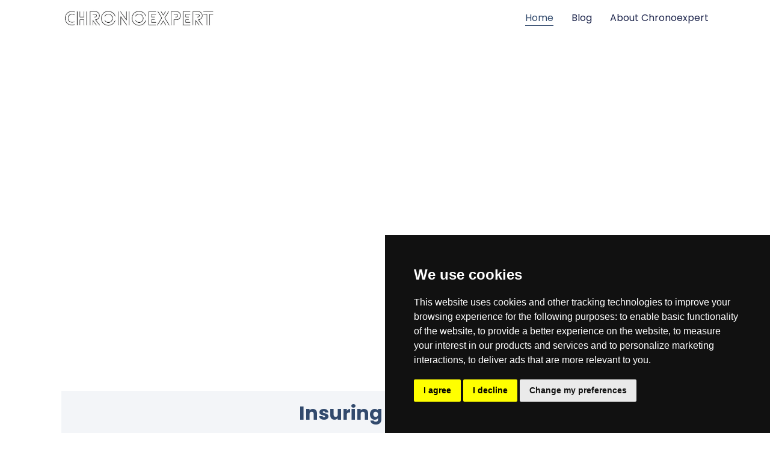

--- FILE ---
content_type: text/html; charset=UTF-8
request_url: https://chronoexpert.co.uk/
body_size: 20346
content:
<!doctype html>
<html lang="en-US" prefix="og: https://ogp.me/ns#">
<head>
	<meta charset="UTF-8">
	<meta name="viewport" content="width=device-width, initial-scale=1">
	<link rel="profile" href="https://gmpg.org/xfn/11">
		<style>img:is([sizes="auto" i], [sizes^="auto," i]) { contain-intrinsic-size: 3000px 1500px }</style>
	
<!-- Search Engine Optimization by Rank Math - https://rankmath.com/ -->
<title>Chronoexpert | Watch Insurance Quotes &amp; Rolex Servicing</title>
<meta name="description" content="Get a tailored watch insurance quote Today | +15 Quotes in 24h | Protect your luxury timepiece &amp; expert watch insurance advice, Rolex maintenance tips, and servicing."/>
<meta name="robots" content="follow, index, max-snippet:-1, max-video-preview:-1, max-image-preview:large"/>
<link rel="canonical" href="https://chronoexpert.co.uk/" />
<meta property="og:locale" content="en_US" />
<meta property="og:type" content="website" />
<meta property="og:title" content="Chronoexpert | Watch Insurance Quotes &amp; Rolex Servicing" />
<meta property="og:description" content="Get a tailored watch insurance quote Today | +15 Quotes in 24h | Protect your luxury timepiece &amp; expert watch insurance advice, Rolex maintenance tips, and servicing." />
<meta property="og:url" content="https://chronoexpert.co.uk/" />
<meta property="og:updated_time" content="2025-09-10T13:45:30+02:00" />
<meta property="article:published_time" content="2023-10-31T07:53:57+01:00" />
<meta property="article:modified_time" content="2025-09-10T13:45:30+02:00" />
<meta name="twitter:card" content="summary_large_image" />
<meta name="twitter:title" content="Chronoexpert | Watch Insurance Quotes &amp; Rolex Servicing" />
<meta name="twitter:description" content="Get a tailored watch insurance quote Today | +15 Quotes in 24h | Protect your luxury timepiece &amp; expert watch insurance advice, Rolex maintenance tips, and servicing." />
<meta name="twitter:label1" content="Written by" />
<meta name="twitter:data1" content="AlexD" />
<meta name="twitter:label2" content="Time to read" />
<meta name="twitter:data2" content="6 minutes" />
<script type="application/ld+json" class="rank-math-schema">{"@context":"https://schema.org","@graph":[{"@type":"Organization","@id":"https://chronoexpert.co.uk/#organization","name":"Chronoexpert","logo":{"@type":"ImageObject","@id":"https://chronoexpert.co.uk/#logo","url":"https://chronoexpert.co.uk/wp-content/uploads/2023/10/Chronoexpert-Logo-e1740069325307-150x49.webp","contentUrl":"https://chronoexpert.co.uk/wp-content/uploads/2023/10/Chronoexpert-Logo-e1740069325307-150x49.webp","inLanguage":"en-US"}},{"@type":"WebSite","@id":"https://chronoexpert.co.uk/#website","url":"https://chronoexpert.co.uk","publisher":{"@id":"https://chronoexpert.co.uk/#organization"},"inLanguage":"en-US","potentialAction":{"@type":"SearchAction","target":"https://chronoexpert.co.uk/?s={search_term_string}","query-input":"required name=search_term_string"}},{"@type":"WebPage","@id":"https://chronoexpert.co.uk/#webpage","url":"https://chronoexpert.co.uk/","name":"Chronoexpert | Watch Insurance Quotes &amp; Rolex Servicing","datePublished":"2023-10-31T07:53:57+01:00","dateModified":"2025-09-10T13:45:30+02:00","about":{"@id":"https://chronoexpert.co.uk/#organization"},"isPartOf":{"@id":"https://chronoexpert.co.uk/#website"},"inLanguage":"en-US"},{"@type":"Person","@id":"https://chronoexpert.co.uk/author/ogzbdcfrli/","name":"AlexD","url":"https://chronoexpert.co.uk/author/ogzbdcfrli/","image":{"@type":"ImageObject","@id":"https://secure.gravatar.com/avatar/5a42d7c4d38dcfaff26b7c55c65737e366edeeb409ebd99c9c938031e150bd90?s=96&amp;d=mm&amp;r=g","url":"https://secure.gravatar.com/avatar/5a42d7c4d38dcfaff26b7c55c65737e366edeeb409ebd99c9c938031e150bd90?s=96&amp;d=mm&amp;r=g","caption":"AlexD","inLanguage":"en-US"},"sameAs":["https://chronoexpert.co.uk"],"worksFor":{"@id":"https://chronoexpert.co.uk/#organization"}},{"@type":"Article","headline":"Chronoexpert | Watch Insurance Quotes &amp; Rolex Servicing","keywords":"watch insurance,watch servicing","datePublished":"2023-10-31T07:53:57+01:00","dateModified":"2025-09-10T13:45:30+02:00","author":{"@id":"https://chronoexpert.co.uk/author/ogzbdcfrli/","name":"AlexD"},"publisher":{"@id":"https://chronoexpert.co.uk/#organization"},"description":"Get a tailored watch insurance quote Today | +15 Quotes in 24h | Protect your luxury timepiece &amp; expert watch insurance advice, Rolex maintenance tips, and servicing.","name":"Chronoexpert | Watch Insurance Quotes &amp; Rolex Servicing","@id":"https://chronoexpert.co.uk/#richSnippet","isPartOf":{"@id":"https://chronoexpert.co.uk/#webpage"},"inLanguage":"en-US","mainEntityOfPage":{"@id":"https://chronoexpert.co.uk/#webpage"}}]}</script>
<!-- /Rank Math WordPress SEO plugin -->

<link rel='dns-prefetch' href='//www.googletagmanager.com' />
<link rel='dns-prefetch' href='//pagead2.googlesyndication.com' />
<link rel="alternate" type="application/rss+xml" title="Chronoexpert &raquo; Feed" href="https://chronoexpert.co.uk/feed/" />
<link rel="alternate" type="application/rss+xml" title="Chronoexpert &raquo; Comments Feed" href="https://chronoexpert.co.uk/comments/feed/" />
<script>
window._wpemojiSettings = {"baseUrl":"https:\/\/s.w.org\/images\/core\/emoji\/16.0.1\/72x72\/","ext":".png","svgUrl":"https:\/\/s.w.org\/images\/core\/emoji\/16.0.1\/svg\/","svgExt":".svg","source":{"concatemoji":"https:\/\/chronoexpert.co.uk\/wp-includes\/js\/wp-emoji-release.min.js?ver=6.8.3"}};
/*! This file is auto-generated */
!function(s,n){var o,i,e;function c(e){try{var t={supportTests:e,timestamp:(new Date).valueOf()};sessionStorage.setItem(o,JSON.stringify(t))}catch(e){}}function p(e,t,n){e.clearRect(0,0,e.canvas.width,e.canvas.height),e.fillText(t,0,0);var t=new Uint32Array(e.getImageData(0,0,e.canvas.width,e.canvas.height).data),a=(e.clearRect(0,0,e.canvas.width,e.canvas.height),e.fillText(n,0,0),new Uint32Array(e.getImageData(0,0,e.canvas.width,e.canvas.height).data));return t.every(function(e,t){return e===a[t]})}function u(e,t){e.clearRect(0,0,e.canvas.width,e.canvas.height),e.fillText(t,0,0);for(var n=e.getImageData(16,16,1,1),a=0;a<n.data.length;a++)if(0!==n.data[a])return!1;return!0}function f(e,t,n,a){switch(t){case"flag":return n(e,"\ud83c\udff3\ufe0f\u200d\u26a7\ufe0f","\ud83c\udff3\ufe0f\u200b\u26a7\ufe0f")?!1:!n(e,"\ud83c\udde8\ud83c\uddf6","\ud83c\udde8\u200b\ud83c\uddf6")&&!n(e,"\ud83c\udff4\udb40\udc67\udb40\udc62\udb40\udc65\udb40\udc6e\udb40\udc67\udb40\udc7f","\ud83c\udff4\u200b\udb40\udc67\u200b\udb40\udc62\u200b\udb40\udc65\u200b\udb40\udc6e\u200b\udb40\udc67\u200b\udb40\udc7f");case"emoji":return!a(e,"\ud83e\udedf")}return!1}function g(e,t,n,a){var r="undefined"!=typeof WorkerGlobalScope&&self instanceof WorkerGlobalScope?new OffscreenCanvas(300,150):s.createElement("canvas"),o=r.getContext("2d",{willReadFrequently:!0}),i=(o.textBaseline="top",o.font="600 32px Arial",{});return e.forEach(function(e){i[e]=t(o,e,n,a)}),i}function t(e){var t=s.createElement("script");t.src=e,t.defer=!0,s.head.appendChild(t)}"undefined"!=typeof Promise&&(o="wpEmojiSettingsSupports",i=["flag","emoji"],n.supports={everything:!0,everythingExceptFlag:!0},e=new Promise(function(e){s.addEventListener("DOMContentLoaded",e,{once:!0})}),new Promise(function(t){var n=function(){try{var e=JSON.parse(sessionStorage.getItem(o));if("object"==typeof e&&"number"==typeof e.timestamp&&(new Date).valueOf()<e.timestamp+604800&&"object"==typeof e.supportTests)return e.supportTests}catch(e){}return null}();if(!n){if("undefined"!=typeof Worker&&"undefined"!=typeof OffscreenCanvas&&"undefined"!=typeof URL&&URL.createObjectURL&&"undefined"!=typeof Blob)try{var e="postMessage("+g.toString()+"("+[JSON.stringify(i),f.toString(),p.toString(),u.toString()].join(",")+"));",a=new Blob([e],{type:"text/javascript"}),r=new Worker(URL.createObjectURL(a),{name:"wpTestEmojiSupports"});return void(r.onmessage=function(e){c(n=e.data),r.terminate(),t(n)})}catch(e){}c(n=g(i,f,p,u))}t(n)}).then(function(e){for(var t in e)n.supports[t]=e[t],n.supports.everything=n.supports.everything&&n.supports[t],"flag"!==t&&(n.supports.everythingExceptFlag=n.supports.everythingExceptFlag&&n.supports[t]);n.supports.everythingExceptFlag=n.supports.everythingExceptFlag&&!n.supports.flag,n.DOMReady=!1,n.readyCallback=function(){n.DOMReady=!0}}).then(function(){return e}).then(function(){var e;n.supports.everything||(n.readyCallback(),(e=n.source||{}).concatemoji?t(e.concatemoji):e.wpemoji&&e.twemoji&&(t(e.twemoji),t(e.wpemoji)))}))}((window,document),window._wpemojiSettings);
</script>
<link rel='stylesheet' id='sbi_styles-css' href='https://chronoexpert.co.uk/wp-content/plugins/instagram-feed/css/sbi-styles.min.css?ver=6.9.1' media='all' />
<style id='wp-emoji-styles-inline-css'>

	img.wp-smiley, img.emoji {
		display: inline !important;
		border: none !important;
		box-shadow: none !important;
		height: 1em !important;
		width: 1em !important;
		margin: 0 0.07em !important;
		vertical-align: -0.1em !important;
		background: none !important;
		padding: 0 !important;
	}
</style>
<style id='global-styles-inline-css'>
:root{--wp--preset--aspect-ratio--square: 1;--wp--preset--aspect-ratio--4-3: 4/3;--wp--preset--aspect-ratio--3-4: 3/4;--wp--preset--aspect-ratio--3-2: 3/2;--wp--preset--aspect-ratio--2-3: 2/3;--wp--preset--aspect-ratio--16-9: 16/9;--wp--preset--aspect-ratio--9-16: 9/16;--wp--preset--color--black: #000000;--wp--preset--color--cyan-bluish-gray: #abb8c3;--wp--preset--color--white: #ffffff;--wp--preset--color--pale-pink: #f78da7;--wp--preset--color--vivid-red: #cf2e2e;--wp--preset--color--luminous-vivid-orange: #ff6900;--wp--preset--color--luminous-vivid-amber: #fcb900;--wp--preset--color--light-green-cyan: #7bdcb5;--wp--preset--color--vivid-green-cyan: #00d084;--wp--preset--color--pale-cyan-blue: #8ed1fc;--wp--preset--color--vivid-cyan-blue: #0693e3;--wp--preset--color--vivid-purple: #9b51e0;--wp--preset--gradient--vivid-cyan-blue-to-vivid-purple: linear-gradient(135deg,rgba(6,147,227,1) 0%,rgb(155,81,224) 100%);--wp--preset--gradient--light-green-cyan-to-vivid-green-cyan: linear-gradient(135deg,rgb(122,220,180) 0%,rgb(0,208,130) 100%);--wp--preset--gradient--luminous-vivid-amber-to-luminous-vivid-orange: linear-gradient(135deg,rgba(252,185,0,1) 0%,rgba(255,105,0,1) 100%);--wp--preset--gradient--luminous-vivid-orange-to-vivid-red: linear-gradient(135deg,rgba(255,105,0,1) 0%,rgb(207,46,46) 100%);--wp--preset--gradient--very-light-gray-to-cyan-bluish-gray: linear-gradient(135deg,rgb(238,238,238) 0%,rgb(169,184,195) 100%);--wp--preset--gradient--cool-to-warm-spectrum: linear-gradient(135deg,rgb(74,234,220) 0%,rgb(151,120,209) 20%,rgb(207,42,186) 40%,rgb(238,44,130) 60%,rgb(251,105,98) 80%,rgb(254,248,76) 100%);--wp--preset--gradient--blush-light-purple: linear-gradient(135deg,rgb(255,206,236) 0%,rgb(152,150,240) 100%);--wp--preset--gradient--blush-bordeaux: linear-gradient(135deg,rgb(254,205,165) 0%,rgb(254,45,45) 50%,rgb(107,0,62) 100%);--wp--preset--gradient--luminous-dusk: linear-gradient(135deg,rgb(255,203,112) 0%,rgb(199,81,192) 50%,rgb(65,88,208) 100%);--wp--preset--gradient--pale-ocean: linear-gradient(135deg,rgb(255,245,203) 0%,rgb(182,227,212) 50%,rgb(51,167,181) 100%);--wp--preset--gradient--electric-grass: linear-gradient(135deg,rgb(202,248,128) 0%,rgb(113,206,126) 100%);--wp--preset--gradient--midnight: linear-gradient(135deg,rgb(2,3,129) 0%,rgb(40,116,252) 100%);--wp--preset--font-size--small: 13px;--wp--preset--font-size--medium: 20px;--wp--preset--font-size--large: 36px;--wp--preset--font-size--x-large: 42px;--wp--preset--spacing--20: 0.44rem;--wp--preset--spacing--30: 0.67rem;--wp--preset--spacing--40: 1rem;--wp--preset--spacing--50: 1.5rem;--wp--preset--spacing--60: 2.25rem;--wp--preset--spacing--70: 3.38rem;--wp--preset--spacing--80: 5.06rem;--wp--preset--shadow--natural: 6px 6px 9px rgba(0, 0, 0, 0.2);--wp--preset--shadow--deep: 12px 12px 50px rgba(0, 0, 0, 0.4);--wp--preset--shadow--sharp: 6px 6px 0px rgba(0, 0, 0, 0.2);--wp--preset--shadow--outlined: 6px 6px 0px -3px rgba(255, 255, 255, 1), 6px 6px rgba(0, 0, 0, 1);--wp--preset--shadow--crisp: 6px 6px 0px rgba(0, 0, 0, 1);}:root { --wp--style--global--content-size: 800px;--wp--style--global--wide-size: 1200px; }:where(body) { margin: 0; }.wp-site-blocks > .alignleft { float: left; margin-right: 2em; }.wp-site-blocks > .alignright { float: right; margin-left: 2em; }.wp-site-blocks > .aligncenter { justify-content: center; margin-left: auto; margin-right: auto; }:where(.wp-site-blocks) > * { margin-block-start: 24px; margin-block-end: 0; }:where(.wp-site-blocks) > :first-child { margin-block-start: 0; }:where(.wp-site-blocks) > :last-child { margin-block-end: 0; }:root { --wp--style--block-gap: 24px; }:root :where(.is-layout-flow) > :first-child{margin-block-start: 0;}:root :where(.is-layout-flow) > :last-child{margin-block-end: 0;}:root :where(.is-layout-flow) > *{margin-block-start: 24px;margin-block-end: 0;}:root :where(.is-layout-constrained) > :first-child{margin-block-start: 0;}:root :where(.is-layout-constrained) > :last-child{margin-block-end: 0;}:root :where(.is-layout-constrained) > *{margin-block-start: 24px;margin-block-end: 0;}:root :where(.is-layout-flex){gap: 24px;}:root :where(.is-layout-grid){gap: 24px;}.is-layout-flow > .alignleft{float: left;margin-inline-start: 0;margin-inline-end: 2em;}.is-layout-flow > .alignright{float: right;margin-inline-start: 2em;margin-inline-end: 0;}.is-layout-flow > .aligncenter{margin-left: auto !important;margin-right: auto !important;}.is-layout-constrained > .alignleft{float: left;margin-inline-start: 0;margin-inline-end: 2em;}.is-layout-constrained > .alignright{float: right;margin-inline-start: 2em;margin-inline-end: 0;}.is-layout-constrained > .aligncenter{margin-left: auto !important;margin-right: auto !important;}.is-layout-constrained > :where(:not(.alignleft):not(.alignright):not(.alignfull)){max-width: var(--wp--style--global--content-size);margin-left: auto !important;margin-right: auto !important;}.is-layout-constrained > .alignwide{max-width: var(--wp--style--global--wide-size);}body .is-layout-flex{display: flex;}.is-layout-flex{flex-wrap: wrap;align-items: center;}.is-layout-flex > :is(*, div){margin: 0;}body .is-layout-grid{display: grid;}.is-layout-grid > :is(*, div){margin: 0;}body{padding-top: 0px;padding-right: 0px;padding-bottom: 0px;padding-left: 0px;}a:where(:not(.wp-element-button)){text-decoration: underline;}:root :where(.wp-element-button, .wp-block-button__link){background-color: #32373c;border-width: 0;color: #fff;font-family: inherit;font-size: inherit;line-height: inherit;padding: calc(0.667em + 2px) calc(1.333em + 2px);text-decoration: none;}.has-black-color{color: var(--wp--preset--color--black) !important;}.has-cyan-bluish-gray-color{color: var(--wp--preset--color--cyan-bluish-gray) !important;}.has-white-color{color: var(--wp--preset--color--white) !important;}.has-pale-pink-color{color: var(--wp--preset--color--pale-pink) !important;}.has-vivid-red-color{color: var(--wp--preset--color--vivid-red) !important;}.has-luminous-vivid-orange-color{color: var(--wp--preset--color--luminous-vivid-orange) !important;}.has-luminous-vivid-amber-color{color: var(--wp--preset--color--luminous-vivid-amber) !important;}.has-light-green-cyan-color{color: var(--wp--preset--color--light-green-cyan) !important;}.has-vivid-green-cyan-color{color: var(--wp--preset--color--vivid-green-cyan) !important;}.has-pale-cyan-blue-color{color: var(--wp--preset--color--pale-cyan-blue) !important;}.has-vivid-cyan-blue-color{color: var(--wp--preset--color--vivid-cyan-blue) !important;}.has-vivid-purple-color{color: var(--wp--preset--color--vivid-purple) !important;}.has-black-background-color{background-color: var(--wp--preset--color--black) !important;}.has-cyan-bluish-gray-background-color{background-color: var(--wp--preset--color--cyan-bluish-gray) !important;}.has-white-background-color{background-color: var(--wp--preset--color--white) !important;}.has-pale-pink-background-color{background-color: var(--wp--preset--color--pale-pink) !important;}.has-vivid-red-background-color{background-color: var(--wp--preset--color--vivid-red) !important;}.has-luminous-vivid-orange-background-color{background-color: var(--wp--preset--color--luminous-vivid-orange) !important;}.has-luminous-vivid-amber-background-color{background-color: var(--wp--preset--color--luminous-vivid-amber) !important;}.has-light-green-cyan-background-color{background-color: var(--wp--preset--color--light-green-cyan) !important;}.has-vivid-green-cyan-background-color{background-color: var(--wp--preset--color--vivid-green-cyan) !important;}.has-pale-cyan-blue-background-color{background-color: var(--wp--preset--color--pale-cyan-blue) !important;}.has-vivid-cyan-blue-background-color{background-color: var(--wp--preset--color--vivid-cyan-blue) !important;}.has-vivid-purple-background-color{background-color: var(--wp--preset--color--vivid-purple) !important;}.has-black-border-color{border-color: var(--wp--preset--color--black) !important;}.has-cyan-bluish-gray-border-color{border-color: var(--wp--preset--color--cyan-bluish-gray) !important;}.has-white-border-color{border-color: var(--wp--preset--color--white) !important;}.has-pale-pink-border-color{border-color: var(--wp--preset--color--pale-pink) !important;}.has-vivid-red-border-color{border-color: var(--wp--preset--color--vivid-red) !important;}.has-luminous-vivid-orange-border-color{border-color: var(--wp--preset--color--luminous-vivid-orange) !important;}.has-luminous-vivid-amber-border-color{border-color: var(--wp--preset--color--luminous-vivid-amber) !important;}.has-light-green-cyan-border-color{border-color: var(--wp--preset--color--light-green-cyan) !important;}.has-vivid-green-cyan-border-color{border-color: var(--wp--preset--color--vivid-green-cyan) !important;}.has-pale-cyan-blue-border-color{border-color: var(--wp--preset--color--pale-cyan-blue) !important;}.has-vivid-cyan-blue-border-color{border-color: var(--wp--preset--color--vivid-cyan-blue) !important;}.has-vivid-purple-border-color{border-color: var(--wp--preset--color--vivid-purple) !important;}.has-vivid-cyan-blue-to-vivid-purple-gradient-background{background: var(--wp--preset--gradient--vivid-cyan-blue-to-vivid-purple) !important;}.has-light-green-cyan-to-vivid-green-cyan-gradient-background{background: var(--wp--preset--gradient--light-green-cyan-to-vivid-green-cyan) !important;}.has-luminous-vivid-amber-to-luminous-vivid-orange-gradient-background{background: var(--wp--preset--gradient--luminous-vivid-amber-to-luminous-vivid-orange) !important;}.has-luminous-vivid-orange-to-vivid-red-gradient-background{background: var(--wp--preset--gradient--luminous-vivid-orange-to-vivid-red) !important;}.has-very-light-gray-to-cyan-bluish-gray-gradient-background{background: var(--wp--preset--gradient--very-light-gray-to-cyan-bluish-gray) !important;}.has-cool-to-warm-spectrum-gradient-background{background: var(--wp--preset--gradient--cool-to-warm-spectrum) !important;}.has-blush-light-purple-gradient-background{background: var(--wp--preset--gradient--blush-light-purple) !important;}.has-blush-bordeaux-gradient-background{background: var(--wp--preset--gradient--blush-bordeaux) !important;}.has-luminous-dusk-gradient-background{background: var(--wp--preset--gradient--luminous-dusk) !important;}.has-pale-ocean-gradient-background{background: var(--wp--preset--gradient--pale-ocean) !important;}.has-electric-grass-gradient-background{background: var(--wp--preset--gradient--electric-grass) !important;}.has-midnight-gradient-background{background: var(--wp--preset--gradient--midnight) !important;}.has-small-font-size{font-size: var(--wp--preset--font-size--small) !important;}.has-medium-font-size{font-size: var(--wp--preset--font-size--medium) !important;}.has-large-font-size{font-size: var(--wp--preset--font-size--large) !important;}.has-x-large-font-size{font-size: var(--wp--preset--font-size--x-large) !important;}
:root :where(.wp-block-pullquote){font-size: 1.5em;line-height: 1.6;}
</style>
<link rel='stylesheet' id='hello-elementor-css' href='https://chronoexpert.co.uk/wp-content/themes/hello-elementor/assets/css/reset.css?ver=3.4.5' media='all' />
<link rel='stylesheet' id='hello-elementor-theme-style-css' href='https://chronoexpert.co.uk/wp-content/themes/hello-elementor/assets/css/theme.css?ver=3.4.5' media='all' />
<link rel='stylesheet' id='hello-elementor-header-footer-css' href='https://chronoexpert.co.uk/wp-content/themes/hello-elementor/assets/css/header-footer.css?ver=3.4.5' media='all' />
<link rel='stylesheet' id='elementor-frontend-css' href='https://chronoexpert.co.uk/wp-content/plugins/elementor/assets/css/frontend.min.css?ver=3.34.1' media='all' />
<link rel='stylesheet' id='elementor-post-6-css' href='https://chronoexpert.co.uk/wp-content/uploads/elementor/css/post-6.css?ver=1768250348' media='all' />
<link rel='stylesheet' id='widget-image-css' href='https://chronoexpert.co.uk/wp-content/plugins/elementor/assets/css/widget-image.min.css?ver=3.34.1' media='all' />
<link rel='stylesheet' id='widget-nav-menu-css' href='https://chronoexpert.co.uk/wp-content/plugins/elementor-pro/assets/css/widget-nav-menu.min.css?ver=3.34.0' media='all' />
<link rel='stylesheet' id='e-sticky-css' href='https://chronoexpert.co.uk/wp-content/plugins/elementor-pro/assets/css/modules/sticky.min.css?ver=3.34.0' media='all' />
<link rel='stylesheet' id='widget-sitemap-css' href='https://chronoexpert.co.uk/wp-content/plugins/elementor-pro/assets/css/widget-sitemap.min.css?ver=3.34.0' media='all' />
<link rel='stylesheet' id='widget-spacer-css' href='https://chronoexpert.co.uk/wp-content/plugins/elementor/assets/css/widget-spacer.min.css?ver=3.34.1' media='all' />
<link rel='stylesheet' id='widget-heading-css' href='https://chronoexpert.co.uk/wp-content/plugins/elementor/assets/css/widget-heading.min.css?ver=3.34.1' media='all' />
<link rel='stylesheet' id='widget-form-css' href='https://chronoexpert.co.uk/wp-content/plugins/elementor-pro/assets/css/widget-form.min.css?ver=3.34.0' media='all' />
<link rel='stylesheet' id='widget-call-to-action-css' href='https://chronoexpert.co.uk/wp-content/plugins/elementor-pro/assets/css/widget-call-to-action.min.css?ver=3.34.0' media='all' />
<link rel='stylesheet' id='e-transitions-css' href='https://chronoexpert.co.uk/wp-content/plugins/elementor-pro/assets/css/conditionals/transitions.min.css?ver=3.34.0' media='all' />
<link rel='stylesheet' id='e-animation-fadeInRight-css' href='https://chronoexpert.co.uk/wp-content/plugins/elementor/assets/lib/animations/styles/fadeInRight.min.css?ver=3.34.1' media='all' />
<link rel='stylesheet' id='e-animation-fadeInUp-css' href='https://chronoexpert.co.uk/wp-content/plugins/elementor/assets/lib/animations/styles/fadeInUp.min.css?ver=3.34.1' media='all' />
<link rel='stylesheet' id='e-popup-css' href='https://chronoexpert.co.uk/wp-content/plugins/elementor-pro/assets/css/conditionals/popup.min.css?ver=3.34.0' media='all' />
<link rel='stylesheet' id='sbistyles-css' href='https://chronoexpert.co.uk/wp-content/plugins/instagram-feed/css/sbi-styles.min.css?ver=6.9.1' media='all' />
<link rel='stylesheet' id='swiper-css' href='https://chronoexpert.co.uk/wp-content/plugins/elementor/assets/lib/swiper/v8/css/swiper.min.css?ver=8.4.5' media='all' />
<link rel='stylesheet' id='e-swiper-css' href='https://chronoexpert.co.uk/wp-content/plugins/elementor/assets/css/conditionals/e-swiper.min.css?ver=3.34.1' media='all' />
<link rel='stylesheet' id='widget-posts-css' href='https://chronoexpert.co.uk/wp-content/plugins/elementor-pro/assets/css/widget-posts.min.css?ver=3.34.0' media='all' />
<link rel='stylesheet' id='elementor-post-36-css' href='https://chronoexpert.co.uk/wp-content/uploads/elementor/css/post-36.css?ver=1768250348' media='all' />
<link rel='stylesheet' id='elementor-post-23-css' href='https://chronoexpert.co.uk/wp-content/uploads/elementor/css/post-23.css?ver=1768250348' media='all' />
<link rel='stylesheet' id='elementor-post-27-css' href='https://chronoexpert.co.uk/wp-content/uploads/elementor/css/post-27.css?ver=1768250349' media='all' />
<link rel='stylesheet' id='elementor-post-8-css' href='https://chronoexpert.co.uk/wp-content/uploads/elementor/css/post-8.css?ver=1768250349' media='all' />
<link rel='stylesheet' id='dashicons-css' href='https://chronoexpert.co.uk/wp-includes/css/dashicons.min.css?ver=6.8.3' media='all' />
<link rel='stylesheet' id='eael-general-css' href='https://chronoexpert.co.uk/wp-content/plugins/essential-addons-for-elementor-lite/assets/front-end/css/view/general.min.css?ver=6.3.2' media='all' />
<link rel='stylesheet' id='elementor-gf-local-poppins-css' href='https://chronoexpert.co.uk/wp-content/uploads/elementor/google-fonts/css/poppins.css?ver=1737472800' media='all' />
<script src="https://chronoexpert.co.uk/wp-includes/js/jquery/jquery.min.js?ver=3.7.1" id="jquery-core-js"></script>
<script src="https://chronoexpert.co.uk/wp-includes/js/jquery/jquery-migrate.min.js?ver=3.4.1" id="jquery-migrate-js"></script>

<!-- Google tag (gtag.js) snippet added by Site Kit -->
<!-- Google Analytics snippet added by Site Kit -->
<script src="https://www.googletagmanager.com/gtag/js?id=GT-NFR372Q" id="google_gtagjs-js" async></script>
<script id="google_gtagjs-js-after">
window.dataLayer = window.dataLayer || [];function gtag(){dataLayer.push(arguments);}
gtag("set","linker",{"domains":["chronoexpert.co.uk"]});
gtag("js", new Date());
gtag("set", "developer_id.dZTNiMT", true);
gtag("config", "GT-NFR372Q", {"googlesitekit_post_type":"page"});
</script>
<link rel="https://api.w.org/" href="https://chronoexpert.co.uk/wp-json/" /><link rel="alternate" title="JSON" type="application/json" href="https://chronoexpert.co.uk/wp-json/wp/v2/pages/36" /><link rel="EditURI" type="application/rsd+xml" title="RSD" href="https://chronoexpert.co.uk/xmlrpc.php?rsd" />
<meta name="generator" content="WordPress 6.8.3" />
<link rel='shortlink' href='https://chronoexpert.co.uk/' />
<link rel="alternate" title="oEmbed (JSON)" type="application/json+oembed" href="https://chronoexpert.co.uk/wp-json/oembed/1.0/embed?url=https%3A%2F%2Fchronoexpert.co.uk%2F" />
<link rel="alternate" title="oEmbed (XML)" type="text/xml+oembed" href="https://chronoexpert.co.uk/wp-json/oembed/1.0/embed?url=https%3A%2F%2Fchronoexpert.co.uk%2F&#038;format=xml" />
<style id="essential-blocks-global-styles">
            :root {
                --eb-global-primary-color: #101828;
--eb-global-secondary-color: #475467;
--eb-global-tertiary-color: #98A2B3;
--eb-global-text-color: #475467;
--eb-global-heading-color: #1D2939;
--eb-global-link-color: #444CE7;
--eb-global-background-color: #F9FAFB;
--eb-global-button-text-color: #FFFFFF;
--eb-global-button-background-color: #101828;
--eb-gradient-primary-color: linear-gradient(90deg, hsla(259, 84%, 78%, 1) 0%, hsla(206, 67%, 75%, 1) 100%);
--eb-gradient-secondary-color: linear-gradient(90deg, hsla(18, 76%, 85%, 1) 0%, hsla(203, 69%, 84%, 1) 100%);
--eb-gradient-tertiary-color: linear-gradient(90deg, hsla(248, 21%, 15%, 1) 0%, hsla(250, 14%, 61%, 1) 100%);
--eb-gradient-background-color: linear-gradient(90deg, rgb(250, 250, 250) 0%, rgb(233, 233, 233) 49%, rgb(244, 243, 243) 100%);

                --eb-tablet-breakpoint: 1024px;
--eb-mobile-breakpoint: 767px;

            }
            
            
        </style><meta name="generator" content="Site Kit by Google 1.170.0" /><!-- Cookie Consent by TermsFeed https://www.TermsFeed.com -->
<script type="text/javascript" src="https://www.termsfeed.com/public/cookie-consent/4.2.0/cookie-consent.js" charset="UTF-8"></script>
<script type="text/javascript" charset="UTF-8">
document.addEventListener('DOMContentLoaded', function () {
cookieconsent.run({"notice_banner_type":"simple","consent_type":"express","palette":"dark","language":"en","page_load_consent_levels":["strictly-necessary"],"notice_banner_reject_button_hide":false,"preferences_center_close_button_hide":false,"page_refresh_confirmation_buttons":false,"website_name":"Chronoexpert","website_privacy_policy_url":"https://chronoexpert.co.uk/privacy-policy/"});
});
</script>

<!-- Google AdSense meta tags added by Site Kit -->
<meta name="google-adsense-platform-account" content="ca-host-pub-2644536267352236">
<meta name="google-adsense-platform-domain" content="sitekit.withgoogle.com">
<!-- End Google AdSense meta tags added by Site Kit -->
<meta name="generator" content="Elementor 3.34.1; features: e_font_icon_svg, additional_custom_breakpoints; settings: css_print_method-external, google_font-enabled, font_display-swap">
			<style>
				.e-con.e-parent:nth-of-type(n+4):not(.e-lazyloaded):not(.e-no-lazyload),
				.e-con.e-parent:nth-of-type(n+4):not(.e-lazyloaded):not(.e-no-lazyload) * {
					background-image: none !important;
				}
				@media screen and (max-height: 1024px) {
					.e-con.e-parent:nth-of-type(n+3):not(.e-lazyloaded):not(.e-no-lazyload),
					.e-con.e-parent:nth-of-type(n+3):not(.e-lazyloaded):not(.e-no-lazyload) * {
						background-image: none !important;
					}
				}
				@media screen and (max-height: 640px) {
					.e-con.e-parent:nth-of-type(n+2):not(.e-lazyloaded):not(.e-no-lazyload),
					.e-con.e-parent:nth-of-type(n+2):not(.e-lazyloaded):not(.e-no-lazyload) * {
						background-image: none !important;
					}
				}
			</style>
			
<!-- Google Tag Manager snippet added by Site Kit -->
<script>
			( function( w, d, s, l, i ) {
				w[l] = w[l] || [];
				w[l].push( {'gtm.start': new Date().getTime(), event: 'gtm.js'} );
				var f = d.getElementsByTagName( s )[0],
					j = d.createElement( s ), dl = l != 'dataLayer' ? '&l=' + l : '';
				j.async = true;
				j.src = 'https://www.googletagmanager.com/gtm.js?id=' + i + dl;
				f.parentNode.insertBefore( j, f );
			} )( window, document, 'script', 'dataLayer', 'GTM-KRNRM73B' );
			
</script>

<!-- End Google Tag Manager snippet added by Site Kit -->

<!-- Google AdSense snippet added by Site Kit -->
<script async src="https://pagead2.googlesyndication.com/pagead/js/adsbygoogle.js?client=ca-pub-3355579624265124&amp;host=ca-host-pub-2644536267352236" crossorigin="anonymous"></script>

<!-- End Google AdSense snippet added by Site Kit -->
<link rel="icon" href="https://chronoexpert.co.uk/wp-content/uploads/2025/09/cropped-ROT-LIGHT-4-32x32.png" sizes="32x32" />
<link rel="icon" href="https://chronoexpert.co.uk/wp-content/uploads/2025/09/cropped-ROT-LIGHT-4-192x192.png" sizes="192x192" />
<link rel="apple-touch-icon" href="https://chronoexpert.co.uk/wp-content/uploads/2025/09/cropped-ROT-LIGHT-4-180x180.png" />
<meta name="msapplication-TileImage" content="https://chronoexpert.co.uk/wp-content/uploads/2025/09/cropped-ROT-LIGHT-4-270x270.png" />
<meta name="traceparent" content="00-9c10764fbcb6d04f0000001768931929-9c10764fbcb6d04f-01"></head>
<body class="home wp-singular page-template page-template-elementor_header_footer page page-id-36 wp-custom-logo wp-embed-responsive wp-theme-hello-elementor eio-default hello-elementor-default elementor-default elementor-template-full-width elementor-kit-6 elementor-page elementor-page-36">

		<!-- Google Tag Manager (noscript) snippet added by Site Kit -->
		<noscript>
			<iframe src="https://www.googletagmanager.com/ns.html?id=GTM-KRNRM73B" height="0" width="0" style="display:none;visibility:hidden"></iframe>
		</noscript>
		<!-- End Google Tag Manager (noscript) snippet added by Site Kit -->
		
<a class="skip-link screen-reader-text" href="#content">Skip to content</a>

		<header data-elementor-type="header" data-elementor-id="23" class="elementor elementor-23 elementor-location-header" data-elementor-post-type="elementor_library">
			<div class="elementor-element elementor-element-c16664c e-flex e-con-boxed e-con e-parent" data-id="c16664c" data-element_type="container" data-settings="{&quot;background_background&quot;:&quot;classic&quot;,&quot;sticky&quot;:&quot;top&quot;,&quot;sticky_on&quot;:[&quot;desktop&quot;,&quot;tablet&quot;,&quot;mobile&quot;],&quot;sticky_offset&quot;:0,&quot;sticky_effects_offset&quot;:0,&quot;sticky_anchor_link_offset&quot;:0}">
					<div class="e-con-inner">
				<div class="elementor-element elementor-element-2d789d2d elementor-widget__width-initial elementor-widget-mobile__width-initial elementor-widget elementor-widget-theme-site-logo elementor-widget-image" data-id="2d789d2d" data-element_type="widget" data-widget_type="theme-site-logo.default">
											<a href="https://chronoexpert.co.uk">
			<img width="457" height="49" src="https://chronoexpert.co.uk/wp-content/uploads/2023/10/Chronoexpert-Logo-e1740069325307.webp" class="attachment-2048x2048 size-2048x2048 wp-image-602" alt="Chronoexpert Logo" srcset="https://chronoexpert.co.uk/wp-content/uploads/2023/10/Chronoexpert-Logo-e1740069325307.webp 457w, https://chronoexpert.co.uk/wp-content/uploads/2023/10/Chronoexpert-Logo-e1740069325307-300x32.webp 300w" sizes="(max-width: 457px) 100vw, 457px" />				</a>
											</div>
				<div class="elementor-element elementor-element-45c90f3b elementor-nav-menu--dropdown-mobile elementor-nav-menu--stretch elementor-nav-menu__text-align-aside elementor-nav-menu--toggle elementor-nav-menu--burger elementor-widget elementor-widget-nav-menu" data-id="45c90f3b" data-element_type="widget" data-settings="{&quot;full_width&quot;:&quot;stretch&quot;,&quot;layout&quot;:&quot;horizontal&quot;,&quot;submenu_icon&quot;:{&quot;value&quot;:&quot;&lt;svg aria-hidden=\&quot;true\&quot; class=\&quot;e-font-icon-svg e-fas-caret-down\&quot; viewBox=\&quot;0 0 320 512\&quot; xmlns=\&quot;http:\/\/www.w3.org\/2000\/svg\&quot;&gt;&lt;path d=\&quot;M31.3 192h257.3c17.8 0 26.7 21.5 14.1 34.1L174.1 354.8c-7.8 7.8-20.5 7.8-28.3 0L17.2 226.1C4.6 213.5 13.5 192 31.3 192z\&quot;&gt;&lt;\/path&gt;&lt;\/svg&gt;&quot;,&quot;library&quot;:&quot;fa-solid&quot;},&quot;toggle&quot;:&quot;burger&quot;}" data-widget_type="nav-menu.default">
								<nav aria-label="Menu" class="elementor-nav-menu--main elementor-nav-menu__container elementor-nav-menu--layout-horizontal e--pointer-underline e--animation-fade">
				<ul id="menu-1-45c90f3b" class="elementor-nav-menu"><li class="menu-item menu-item-type-post_type menu-item-object-page menu-item-home current-menu-item page_item page-item-36 current_page_item menu-item-59"><a href="https://chronoexpert.co.uk/" aria-current="page" class="elementor-item elementor-item-active">Home</a></li>
<li class="menu-item menu-item-type-taxonomy menu-item-object-category menu-item-60"><a href="https://chronoexpert.co.uk/category/blog/" class="elementor-item">Blog</a></li>
<li class="menu-item menu-item-type-post_type menu-item-object-page menu-item-58"><a href="https://chronoexpert.co.uk/about/" class="elementor-item">About Chronoexpert</a></li>
</ul>			</nav>
					<div class="elementor-menu-toggle" role="button" tabindex="0" aria-label="Menu Toggle" aria-expanded="false">
			<svg aria-hidden="true" role="presentation" class="elementor-menu-toggle__icon--open e-font-icon-svg e-eicon-menu-bar" viewBox="0 0 1000 1000" xmlns="http://www.w3.org/2000/svg"><path d="M104 333H896C929 333 958 304 958 271S929 208 896 208H104C71 208 42 237 42 271S71 333 104 333ZM104 583H896C929 583 958 554 958 521S929 458 896 458H104C71 458 42 487 42 521S71 583 104 583ZM104 833H896C929 833 958 804 958 771S929 708 896 708H104C71 708 42 737 42 771S71 833 104 833Z"></path></svg><svg aria-hidden="true" role="presentation" class="elementor-menu-toggle__icon--close e-font-icon-svg e-eicon-close" viewBox="0 0 1000 1000" xmlns="http://www.w3.org/2000/svg"><path d="M742 167L500 408 258 167C246 154 233 150 217 150 196 150 179 158 167 167 154 179 150 196 150 212 150 229 154 242 171 254L408 500 167 742C138 771 138 800 167 829 196 858 225 858 254 829L496 587 738 829C750 842 767 846 783 846 800 846 817 842 829 829 842 817 846 804 846 783 846 767 842 750 829 737L588 500 833 258C863 229 863 200 833 171 804 137 775 137 742 167Z"></path></svg>		</div>
					<nav class="elementor-nav-menu--dropdown elementor-nav-menu__container" aria-hidden="true">
				<ul id="menu-2-45c90f3b" class="elementor-nav-menu"><li class="menu-item menu-item-type-post_type menu-item-object-page menu-item-home current-menu-item page_item page-item-36 current_page_item menu-item-59"><a href="https://chronoexpert.co.uk/" aria-current="page" class="elementor-item elementor-item-active" tabindex="-1">Home</a></li>
<li class="menu-item menu-item-type-taxonomy menu-item-object-category menu-item-60"><a href="https://chronoexpert.co.uk/category/blog/" class="elementor-item" tabindex="-1">Blog</a></li>
<li class="menu-item menu-item-type-post_type menu-item-object-page menu-item-58"><a href="https://chronoexpert.co.uk/about/" class="elementor-item" tabindex="-1">About Chronoexpert</a></li>
</ul>			</nav>
						</div>
					</div>
				</div>
				</header>
				<div data-elementor-type="wp-page" data-elementor-id="36" class="elementor elementor-36" data-elementor-post-type="page">
				<div class="elementor-element elementor-element-30900655 e-flex e-con-boxed e-con e-parent" data-id="30900655" data-element_type="container">
					<div class="e-con-inner">
		<div class="elementor-element elementor-element-ebd1d5c e-con-full e-grid e-con e-child" data-id="ebd1d5c" data-element_type="container" data-settings="{&quot;background_background&quot;:&quot;slideshow&quot;,&quot;background_slideshow_gallery&quot;:[{&quot;id&quot;:1018,&quot;url&quot;:&quot;https:\/\/chronoexpert.co.uk\/wp-content\/uploads\/2025\/09\/on-track-academy-media-lab-ggk2xiant_U-unsplash-scaled.jpg&quot;}],&quot;background_slideshow_loop&quot;:&quot;yes&quot;,&quot;background_slideshow_slide_duration&quot;:5000,&quot;background_slideshow_slide_transition&quot;:&quot;fade&quot;,&quot;background_slideshow_transition_duration&quot;:500}">
				<div class="elementor-element elementor-element-2a78450 elementor-widget elementor-widget-spacer" data-id="2a78450" data-element_type="widget" data-widget_type="spacer.default">
							<div class="elementor-spacer">
			<div class="elementor-spacer-inner"></div>
		</div>
						</div>
				<div class="elementor-element elementor-element-b96b779 elementor-widget elementor-widget-heading" data-id="b96b779" data-element_type="widget" data-widget_type="heading.default">
					<h1 class="elementor-heading-title elementor-size-default">The premier resource for watch insurance</h1>				</div>
				<div class="elementor-element elementor-element-27b4423 elementor-widget elementor-widget-text-editor" data-id="27b4423" data-element_type="widget" data-widget_type="text-editor.default">
									<p>Safeguard your watch against loss, theft, or damage</p>								</div>
				</div>
		<div class="elementor-element elementor-element-7e57bb8 e-con-full e-flex e-con e-child" data-id="7e57bb8" data-element_type="container" data-settings="{&quot;background_background&quot;:&quot;classic&quot;}">
				<div class="elementor-element elementor-element-020df36 elementor-widget elementor-widget-text-editor" data-id="020df36" data-element_type="widget" data-widget_type="text-editor.default">
									<h2><strong>Insuring watches</strong></h2><p>If you possess an expensive watch, it typically won’t be included in your standard home insurance if its value exceeds the single item limit—usually about £1,000.</p><p>In the event of loss, theft, or accidental damage, watch insurance can help cover the cost of repairing or replacing your timepieces, where standard home or contents insurance may not provide sufficient protection.</p>								</div>
				</div>
		<div class="elementor-element elementor-element-161905d e-con-full e-grid e-con e-child" data-id="161905d" data-element_type="container">
				<div class="elementor-element elementor-element-2b7c578 elementor-widget elementor-widget-text-editor" data-id="2b7c578" data-element_type="widget" data-widget_type="text-editor.default">
									<h4 data-start="35" data-end="145"><strong>What does watch insurance cover?</strong></h4><ul data-start="147" data-end="288"><li data-start="147" data-end="166"><p data-start="149" data-end="166">Accidental loss</p></li><li data-start="167" data-end="176"><p data-start="169" data-end="176">Theft</p></li><li data-start="177" data-end="198"><p data-start="179" data-end="198">Accidental damage</p></li><li data-start="199" data-end="240"><p data-start="201" data-end="240">Loss of precious stones or components</p></li><li data-start="241" data-end="288"><p data-start="243" data-end="288">Coverage away from home, including overseas</p></li></ul>								</div>
				<div class="elementor-element elementor-element-b7b233c elementor-widget elementor-widget-text-editor" data-id="b7b233c" data-element_type="widget" data-widget_type="text-editor.default">
									<h4 data-start="79" data-end="213"><strong>Watch valuation for insurance</strong></h4><p data-start="79" data-end="213">When assessing your watch for insurance purposes, appraisers usually consider four main factors:</p><ol data-start="215" data-end="576"><li data-start="215" data-end="297"><p data-start="218" data-end="297"><strong data-start="218" data-end="227">Model</strong> – Craftsmanship, materials, and design all influence the valuation.</p></li><li data-start="298" data-end="378"><p data-start="301" data-end="378"><strong data-start="301" data-end="314">Condition</strong> – A well-preserved watch will typically carry a higher value.</p></li><li data-start="379" data-end="460"><p data-start="382" data-end="460"><strong data-start="382" data-end="392">Rarity</strong> – Limited availability combined with high demand increases worth.</p></li><li data-start="461" data-end="576"><p data-start="464" data-end="576"><strong data-start="464" data-end="480">Authenticity</strong> – Proof of purchase, certification, and original packaging help confirm the watch is genuine.</p></li></ol>								</div>
				</div>
		<div class="elementor-element elementor-element-8cb7a59 e-con-full e-flex e-con e-child" data-id="8cb7a59" data-element_type="container" data-settings="{&quot;background_background&quot;:&quot;classic&quot;}">
				<div class="elementor-element elementor-element-bc655f3 elementor-widget elementor-widget-text-editor" data-id="bc655f3" data-element_type="widget" data-widget_type="text-editor.default">
									<h3><strong>Why Chronoexpert?</strong></h3><h6>We are dedicated intermediaries specializing in watch insurance.</h6><h6>You can choose to insure a single timepiece or your entire collection.</h6><h6>Our coverage includes all leading brands such as Rolex, Omega, Tag Heuer, IWC, Breitling, Hublot, and more.</h6><p data-start="99" data-end="322">***</p><p data-start="99" data-end="322">At Chronoexpert, we know your watch is more than a timepiece—it’s an investment and a legacy. Our mission is to help you protect and preserve it through expert guidance, tailored insurance advice, and practical care tips.<br /><br />***</p><p data-start="324" data-end="346"><strong data-start="324" data-end="344">All services we provide:</strong></p><p data-start="349" data-end="431"><strong data-start="349" data-end="372">Insurance Expertise</strong> – Find the right coverage beyond standard home policies.</p><p data-start="349" data-end="431"><strong data-start="434" data-end="456">Maintenance Guides</strong> – Keep your watch in peak condition with service and care advice.</p><p data-start="527" data-end="595"><strong data-start="527" data-end="546">Rolex Knowledge</strong> – Specialized tips from certified watchmakers.</p><p data-start="598" data-end="687"><strong data-start="598" data-end="619">Secure Protection</strong> – Easy access to quotes for full theft, loss, or damage coverage.</p>								</div>
				</div>
		<div class="elementor-element elementor-element-b4068e2 e-flex e-con-boxed e-con e-child" data-id="b4068e2" data-element_type="container">
					<div class="e-con-inner">
				<div class="elementor-element elementor-element-33ae79e elementor-widget elementor-widget-text-editor" data-id="33ae79e" data-element_type="widget" data-widget_type="text-editor.default">
									<h3><em>Chronoexpert gives you the tools to safeguard your collection and enjoy it for years to come</em></h3>								</div>
					</div>
				</div>
		<div class="elementor-element elementor-element-81c4188 e-con-full e-flex e-con e-child" data-id="81c4188" data-element_type="container">
		<div class="elementor-element elementor-element-7260344 e-con-full e-flex e-con e-child" data-id="7260344" data-element_type="container" data-settings="{&quot;background_background&quot;:&quot;classic&quot;}">
				<div class="elementor-element elementor-element-a3731cc elementor-widget elementor-widget-text-editor" data-id="a3731cc" data-element_type="widget" data-widget_type="text-editor.default">
									<h2><strong>Calculate your quote now</strong></h2><p class="font-serif text-4xl sm:text-5xl leading-snug text-center mx-8 sm:mx-0"><em>Approximate Coverage Costs*</em></p>								</div>
				</div>
				<div class="elementor-element elementor-element-e23b611 elementor-widget elementor-widget-text-editor" data-id="e23b611" data-element_type="widget" data-widget_type="text-editor.default">
									<iframe id="wrapifai-iframe" class="wrapifai-iframe" style="background: white; padding: 12px 0; border-radius: 12px;" src="https://app.wrapifai.com/embed/c3f84b" width="100%" height="700px" frameborder="0" marginwidth="0" marginheight="0" data-mce-fragment="1"></iframe>								</div>
				<div class="elementor-element elementor-element-300a649 elementor-widget elementor-widget-text-editor" data-id="300a649" data-element_type="widget" data-widget_type="text-editor.default">
									<p><em>*Coverage costs vary based on a number of factors including value and primary location.</em></p>								</div>
				</div>
				<div class="elementor-element elementor-element-a4cbcab elementor-widget elementor-widget-spacer" data-id="a4cbcab" data-element_type="widget" data-widget_type="spacer.default">
							<div class="elementor-spacer">
			<div class="elementor-spacer-inner"></div>
		</div>
						</div>
				<div class="elementor-element elementor-element-461121e5 elementor-widget elementor-widget-heading" data-id="461121e5" data-element_type="widget" data-widget_type="heading.default">
					<h2 class="elementor-heading-title elementor-size-default">This month on the blog:</h2>				</div>
				<div class="elementor-element elementor-element-6da1e983 elementor-posts__hover-none elementor-grid-3 elementor-grid-tablet-2 elementor-grid-mobile-1 elementor-posts--thumbnail-top elementor-widget elementor-widget-posts" data-id="6da1e983" data-element_type="widget" data-settings="{&quot;cards_row_gap&quot;:{&quot;unit&quot;:&quot;px&quot;,&quot;size&quot;:80,&quot;sizes&quot;:[]},&quot;cards_row_gap_tablet&quot;:{&quot;unit&quot;:&quot;px&quot;,&quot;size&quot;:71,&quot;sizes&quot;:[]},&quot;cards_row_gap_mobile&quot;:{&quot;unit&quot;:&quot;px&quot;,&quot;size&quot;:30,&quot;sizes&quot;:[]},&quot;cards_columns&quot;:&quot;3&quot;,&quot;cards_columns_tablet&quot;:&quot;2&quot;,&quot;cards_columns_mobile&quot;:&quot;1&quot;}" data-widget_type="posts.cards">
				<div class="elementor-widget-container">
							<div class="elementor-posts-container elementor-posts elementor-posts--skin-cards elementor-grid" role="list">
				<article class="elementor-post elementor-grid-item post-1162 post type-post status-publish format-standard has-post-thumbnail hentry category-uncategorized" role="listitem">
			<div class="elementor-post__card">
				<a class="elementor-post__thumbnail__link" href="https://chronoexpert.co.uk/guide-watch-insurance-appraisals/" tabindex="-1" ><div class="elementor-post__thumbnail"><img fetchpriority="high" decoding="async" width="1536" height="1024" src="https://chronoexpert.co.uk/wp-content/uploads/2025/12/image_a20f360245de68eb1a121bcf5d1a8ce2.jpeg" class="attachment-full size-full wp-image-1161" alt="Guide to Watch Insurance Appraisals" srcset="https://chronoexpert.co.uk/wp-content/uploads/2025/12/image_a20f360245de68eb1a121bcf5d1a8ce2.jpeg 1536w, https://chronoexpert.co.uk/wp-content/uploads/2025/12/image_a20f360245de68eb1a121bcf5d1a8ce2-300x200.jpeg 300w, https://chronoexpert.co.uk/wp-content/uploads/2025/12/image_a20f360245de68eb1a121bcf5d1a8ce2-1024x683.jpeg 1024w, https://chronoexpert.co.uk/wp-content/uploads/2025/12/image_a20f360245de68eb1a121bcf5d1a8ce2-768x512.jpeg 768w" sizes="(max-width: 1536px) 100vw, 1536px" /></div></a>
				<div class="elementor-post__text">
				<h4 class="elementor-post__title">
			<a href="https://chronoexpert.co.uk/guide-watch-insurance-appraisals/" >
				Guide to Watch Insurance Appraisals			</a>
		</h4>
				<div class="elementor-post__excerpt">
			<p>Learn what watch insurance appraisals include, when to get them, how often to update, and how to choose certified appraisers for proper coverage.</p>
		</div>
		
		<a class="elementor-post__read-more" href="https://chronoexpert.co.uk/guide-watch-insurance-appraisals/" aria-label="Read more about Guide to Watch Insurance Appraisals" tabindex="-1" >
			Read More		</a>

				</div>
					</div>
		</article>
				<article class="elementor-post elementor-grid-item post-1158 post type-post status-publish format-standard has-post-thumbnail hentry category-uncategorized" role="listitem">
			<div class="elementor-post__card">
				<a class="elementor-post__thumbnail__link" href="https://chronoexpert.co.uk/ultimate-guide-watch-insurance-premiums/" tabindex="-1" ><div class="elementor-post__thumbnail"><img decoding="async" width="1536" height="1024" src="https://chronoexpert.co.uk/wp-content/uploads/2025/11/image_f4fb00abd7fe13474d3d1f8ecb681200.jpeg" class="attachment-full size-full wp-image-1157" alt="Ultimate Guide to Watch Insurance Premiums" srcset="https://chronoexpert.co.uk/wp-content/uploads/2025/11/image_f4fb00abd7fe13474d3d1f8ecb681200.jpeg 1536w, https://chronoexpert.co.uk/wp-content/uploads/2025/11/image_f4fb00abd7fe13474d3d1f8ecb681200-300x200.jpeg 300w, https://chronoexpert.co.uk/wp-content/uploads/2025/11/image_f4fb00abd7fe13474d3d1f8ecb681200-1024x683.jpeg 1024w, https://chronoexpert.co.uk/wp-content/uploads/2025/11/image_f4fb00abd7fe13474d3d1f8ecb681200-768x512.jpeg 768w" sizes="(max-width: 1536px) 100vw, 1536px" /></div></a>
				<div class="elementor-post__text">
				<h4 class="elementor-post__title">
			<a href="https://chronoexpert.co.uk/ultimate-guide-watch-insurance-premiums/" >
				Ultimate Guide to Watch Insurance Premiums			</a>
		</h4>
				<div class="elementor-post__excerpt">
			<p>Learn how to navigate watch insurance premiums, understand coverage options, and discover factors that affect your luxury watch protection.</p>
		</div>
		
		<a class="elementor-post__read-more" href="https://chronoexpert.co.uk/ultimate-guide-watch-insurance-premiums/" aria-label="Read more about Ultimate Guide to Watch Insurance Premiums" tabindex="-1" >
			Read More		</a>

				</div>
					</div>
		</article>
				<article class="elementor-post elementor-grid-item post-1156 post type-post status-publish format-standard has-post-thumbnail hentry category-uncategorized" role="listitem">
			<div class="elementor-post__card">
				<a class="elementor-post__thumbnail__link" href="https://chronoexpert.co.uk/do-receipts-affect-watch-insurance/" tabindex="-1" ><div class="elementor-post__thumbnail"><img loading="lazy" decoding="async" width="1536" height="1024" src="https://chronoexpert.co.uk/wp-content/uploads/2025/11/image_31d6f64cd1ea5365fb757f08e5495417.jpeg" class="attachment-full size-full wp-image-1155" alt="Do Receipts Affect Watch Insurance?" srcset="https://chronoexpert.co.uk/wp-content/uploads/2025/11/image_31d6f64cd1ea5365fb757f08e5495417.jpeg 1536w, https://chronoexpert.co.uk/wp-content/uploads/2025/11/image_31d6f64cd1ea5365fb757f08e5495417-300x200.jpeg 300w, https://chronoexpert.co.uk/wp-content/uploads/2025/11/image_31d6f64cd1ea5365fb757f08e5495417-1024x683.jpeg 1024w, https://chronoexpert.co.uk/wp-content/uploads/2025/11/image_31d6f64cd1ea5365fb757f08e5495417-768x512.jpeg 768w" sizes="(max-width: 1536px) 100vw, 1536px" /></div></a>
				<div class="elementor-post__text">
				<h4 class="elementor-post__title">
			<a href="https://chronoexpert.co.uk/do-receipts-affect-watch-insurance/" >
				Do Receipts Affect Watch Insurance?			</a>
		</h4>
				<div class="elementor-post__excerpt">
			<p>Learn how receipts and documentation impact luxury watch insurance, claims processing, and overall protection for your valuable timepieces.</p>
		</div>
		
		<a class="elementor-post__read-more" href="https://chronoexpert.co.uk/do-receipts-affect-watch-insurance/" aria-label="Read more about Do Receipts Affect Watch Insurance?" tabindex="-1" >
			Read More		</a>

				</div>
					</div>
		</article>
				</div>
		
						</div>
				</div>
				<div class="elementor-element elementor-element-781a175 elementor-widget elementor-widget-spacer" data-id="781a175" data-element_type="widget" data-widget_type="spacer.default">
							<div class="elementor-spacer">
			<div class="elementor-spacer-inner"></div>
		</div>
						</div>
				<div class="elementor-element elementor-element-1d24a95 elementor-widget elementor-widget-text-editor" data-id="1d24a95" data-element_type="widget" data-widget_type="text-editor.default">
									<h2><strong>FAQ</strong></h2>								</div>
					</div>
				</div>
		<div class="elementor-element elementor-element-4c9f46b e-con-full e-flex e-con e-parent" data-id="4c9f46b" data-element_type="container">
		<div class="elementor-element elementor-element-674bf99 e-flex e-con-boxed e-con e-child" data-id="674bf99" data-element_type="container" data-settings="{&quot;background_background&quot;:&quot;classic&quot;}">
					<div class="e-con-inner">
				<div class="elementor-element elementor-element-d93a9d8 elementor-widget elementor-widget-text-editor" data-id="d93a9d8" data-element_type="widget" data-widget_type="text-editor.default">
									<h3 data-start="80" data-end="611"><strong>Chronoexpert as your trusted watch insurance </strong></h3><p data-start="80" data-end="611">Your luxury watch is more than a timekeeper – it’s a valuable investment, a piece of personal history, and a source of pride. At <strong data-start="209" data-end="225">Chronoexpert</strong>, we understand the passion collectors have for their timepieces. Our mission is to help you <strong data-start="361" data-end="393">protect, maintain, and enjoy</strong> your watches for years to come. From securing the right <strong data-start="450" data-end="469">watch insurance</strong> to mastering everyday care, Chronoexpert provides the expert guidance you need to safeguard your collection and keep it running flawlessly.</p><p data-start="613" data-end="652"><strong data-start="613" data-end="650">What You’ll Find on Chronoexpert:</strong></p><ul data-start="654" data-end="1741"><li data-start="654" data-end="918"><p data-start="656" data-end="918"><strong data-start="656" data-end="695">Specialized Watch Insurance Advice:</strong> Learn why standard home policies aren’t enough and how to get proper coverage for your luxury timepieces. We offer comparisons of top insurers, tips for filing claims, and guidance to find the best policy for your needs.</p></li><li data-start="919" data-end="1203"><p data-start="921" data-end="1203"><strong data-start="921" data-end="954">Maintenance &amp; Service Guides:</strong> Keep your watches in the best condition with our professional advice on regular <strong data-start="1031" data-end="1048">watch service</strong> intervals, cleaning techniques, and preventive care. Discover how routine servicing and proper handling can preserve your watch’s performance and value.</p></li><li data-start="1204" data-end="1471"><p data-start="1206" data-end="1471"><strong data-start="1206" data-end="1233">Rolex Care &amp; Expertise:</strong> Owning a Rolex comes with unique responsibilities. We share <strong data-start="1294" data-end="1321">how to care for a Rolex</strong> with step-by-step guides and <strong data-start="1351" data-end="1377">Rolex maintenance tips</strong> from certified watchmakers – covering everything from safe daily wear to long-term storage.</p></li><li data-start="1472" data-end="1741"><p data-start="1474" data-end="1741"><strong data-start="1474" data-end="1501">Secure Your Investment:</strong> Your watch deserves the same protection as any asset. Chronoexpert connects you with resources to <strong data-start="1600" data-end="1635">request a watch insurance quote</strong> easily and confidently, ensuring your prized timepiece is fully insured against theft, loss, or damage.</p></li></ul>								</div>
					</div>
				</div>
		<div class="elementor-element elementor-element-c096e19 e-flex e-con-boxed e-con e-child" data-id="c096e19" data-element_type="container">
					<div class="e-con-inner">
				<div class="elementor-element elementor-element-4ccf799 elementor-widget elementor-widget-text-editor" data-id="4ccf799" data-element_type="widget" data-widget_type="text-editor.default">
									<h3 data-start="1743" data-end="1784"><strong>Comprehensive Watch Insurance Guidance</strong></h3><p data-start="1786" data-end="2571">Luxury watch theft and accidents are on the rise (London alone saw over 6,800 watches stolen last year), making dedicated insurance more crucial than ever. Chronoexpert is here to demystify watch insurance so you can protect your investment with confidence. We explain everything from policy basics – like coverage for theft, loss, and damage worldwide – to the fine print that general policies often overlook. You’ll learn what to look for in a policy (e.g. **“all-risk” coverage and agreed value appraisals) and how specialized watch insurance typically costs only about 1–2% of your watch’s value per year – a small price for peace of mind. We also guide you through the process of obtaining a <strong data-start="2483" data-end="2508">watch insurance quote</strong> without hassle, so you can secure the right coverage quickly.</p><p data-start="2573" data-end="3715">To help you make informed decisions, our blog offers in-depth comparisons of top insurance providers. For a global perspective, explore <strong data-start="2709" data-end="2831"><a href="https://chronoexpert.co.uk/the-best-luxury-watch-insurance-per-country/">The Best Luxury Watch Insurance per Country</a></strong> – a comprehensive look at the leading insurers and what they offer in different regions. Curious about the standout policy features available for high-end watches? Check out our breakdown of <strong data-start="3023" data-end="3161"><a href="https://chronoexpert.co.uk/top-7-watch-insurance-options-for-luxury-timepieces/">Top 7 Watch Insurance Options for Luxury Timepieces</a></strong>, which highlights specialist insurers and their coverage benefits (from worldwide protection to zero-deductible plans). And if you’re a UK-based collector, we’ve got you covered with <strong data-start="3345" data-end="3443"><a href="https://chronoexpert.co.uk/top-3-watch-insurance-in-the-uk/">Top 3 Watch Insurance in the UK</a></strong> – an insider look at the most trusted UK providers, so you can choose a policy tailored to UK collectors. With Chronoexpert’s expert insurance guidance, you’ll know exactly how to shield your treasured watches from the unexpected and wear your timepieces worry-free.</p>								</div>
					</div>
				</div>
		<div class="elementor-element elementor-element-c754621 e-flex e-con-boxed e-con e-child" data-id="c754621" data-element_type="container" data-settings="{&quot;background_background&quot;:&quot;classic&quot;}">
					<div class="e-con-inner">
				<div class="elementor-element elementor-element-38d72f8 elementor-widget elementor-widget-text-editor" data-id="38d72f8" data-element_type="widget" data-widget_type="text-editor.default">
									<h3 data-start="3717" data-end="3760"><strong>Watch Service and Rolex Maintenance Tips</strong></h3><p data-start="3762" data-end="4417">Even the finest watches require proper care and periodic servicing to stay at their best. Chronoexpert provides <strong data-start="3874" data-end="3905">hands-on maintenance advice</strong> to help you preserve the longevity, performance, and beauty of your collection. We cover the essentials of watch upkeep – from cleaning your watch safely with the right tools to scheduling a professional <strong data-start="4110" data-end="4127">watch service</strong> at appropriate intervals. (Regular servicing by an authorized watchmaker can prevent issues and maintain accuracy, a crucial step for high-precision brands like Rolex.) By following our maintenance guides, you’ll keep your timepieces ticking perfectly and retain their value over decades.</p><p data-start="4419" data-end="5860">We pay special attention to Rolex owners, recognizing that caring for a Rolex involves some unique considerations. If you’re wondering <em data-start="4554" data-end="4579">how to care for a Rolex</em>, Chronoexpert has you covered. Our tutorials and articles share <strong data-start="4644" data-end="4670">Rolex maintenance tips</strong> learned from experts – including daily wear habits (e.g. winding and setting your watch correctly), protecting your Rolex from magnetic fields and moisture, and knowing when to seek service. We also bust common myths that can lead to costly mistakes. For example, did you know that even a Rolex isn’t completely immune to sunlight? Our <strong data-start="5007" data-end="5112"><a href="https://chronoexpert.co.uk/rolex-uv-protection-myths-vs-facts/">Rolex UV Protection: Myths vs Facts</a></strong> article dispels the notion that your watch is fully UV-proof, and it provides practical steps to prevent dial fading and seal damage from harmful rays. Likewise, proper storage is vital for any luxury timepiece. In our <strong data-start="5332" data-end="5468"><a href="https://chronoexpert.co.uk/ultimate-guide-to-climate-controlled-watch-storage/">Ultimate Guide to Climate-Controlled Watch Storage</a></strong>, we explain how factors like temperature and humidity can affect your watches and show you how to set up the ideal storage conditions (from using a quality safe or watch winder cabinet to controlling humidity levels). By implementing these expert tips, you’ll prevent rust, fading, or mechanical wear and keep your watches looking and functioning as impeccably as the day you acquired them.</p>								</div>
					</div>
				</div>
				<div class="elementor-element elementor-element-38f28b0 elementor-widget elementor-widget-text-editor" data-id="38f28b0" data-element_type="widget" data-widget_type="text-editor.default">
									<h3 data-start="5862" data-end="5922"><strong>Get Your Watch Insurance Quote and Protect Your Timepiece</strong></h3><p data-start="5924" data-end="6753" data-is-last-node="" data-is-only-node="">Your journey to becoming a more informed and confident watch collector starts here. Chronoexpert’s blend of insurance know-how and horological expertise is designed to give you <strong data-start="6101" data-end="6124">total peace of mind</strong> with your luxury watches. <strong data-start="6151" data-end="6193">Ready to secure your prized timepiece?</strong> Explore our blog for a wealth of in-depth articles and insider advice – and when you’re ready, simply <strong data-start="6296" data-end="6331">request a watch insurance quote</strong> to safeguard your watch with the right coverage. Whether you own a modern Rolex Submariner or a vintage Patek Philippe, you can trust Chronoexpert to help you protect it, maintain it, and enjoy it to the fullest. We’re proud to be the professional, luxury-focused resource that collectors turn to for expertise and trust. Now, let us help you insure your investment and keep it ticking flawlessly for generations to come.</p>								</div>
				</div>
				</div>
				<footer data-elementor-type="footer" data-elementor-id="27" class="elementor elementor-27 elementor-location-footer" data-elementor-post-type="elementor_library">
			<div class="elementor-element elementor-element-145f08b e-flex e-con-boxed e-con e-parent" data-id="145f08b" data-element_type="container">
					<div class="e-con-inner">
		<div class="elementor-element elementor-element-e946023 e-con-full e-grid e-con e-child" data-id="e946023" data-element_type="container" data-settings="{&quot;background_background&quot;:&quot;classic&quot;}">
				<div class="elementor-element elementor-element-c632730 elementor-widget elementor-widget-text-editor" data-id="c632730" data-element_type="widget" data-widget_type="text-editor.default">
									<h5>Protecting your watch collection has never been simpler</h5>								</div>
				<div class="elementor-element elementor-element-228c887 elementor-widget elementor-widget-sitemap" data-id="228c887" data-element_type="widget" data-widget_type="sitemap.default">
					<div class="elementor-sitemap-wrap"><div class="elementor-sitemap-section"><h6 class="elementor-sitemap-title elementor-sitemap-page-title">Pages</h6><ul class="elementor-sitemap-list elementor-sitemap-page-list"><li class="elementor-sitemap-item elementor-sitemap-item-page page_item page-item-36"><a href="https://chronoexpert.co.uk/">Home</a></li><li class="elementor-sitemap-item elementor-sitemap-item-page page_item page-item-39"><a href="https://chronoexpert.co.uk/about/">About Chronoexpert</a></li><li class="elementor-sitemap-item elementor-sitemap-item-page page_item page-item-1092"><a href="https://chronoexpert.co.uk/privacy-policy/">Privacy Policy</a></li></ul></div></div>				</div>
				<div class="elementor-element elementor-element-8038054 elementor-widget elementor-widget-spacer" data-id="8038054" data-element_type="widget" data-widget_type="spacer.default">
							<div class="elementor-spacer">
			<div class="elementor-spacer-inner"></div>
		</div>
						</div>
				</div>
					</div>
				</div>
		<footer class="elementor-element elementor-element-379f3a03 e-flex e-con-boxed e-con e-parent" data-id="379f3a03" data-element_type="container" data-settings="{&quot;background_background&quot;:&quot;classic&quot;}">
					<div class="e-con-inner">
				<div class="elementor-element elementor-element-585ac4c5 elementor-widget elementor-widget-heading" data-id="585ac4c5" data-element_type="widget" data-widget_type="heading.default">
					<p class="elementor-heading-title elementor-size-default">© 2026 All Rights Reserved.</p>				</div>
					</div>
				</footer>
				</footer>
		
<script type="speculationrules">
{"prefetch":[{"source":"document","where":{"and":[{"href_matches":"\/*"},{"not":{"href_matches":["\/wp-*.php","\/wp-admin\/*","\/wp-content\/uploads\/*","\/wp-content\/*","\/wp-content\/plugins\/*","\/wp-content\/themes\/hello-elementor\/*","\/*\\?(.+)"]}},{"not":{"selector_matches":"a[rel~=\"nofollow\"]"}},{"not":{"selector_matches":".no-prefetch, .no-prefetch a"}}]},"eagerness":"conservative"}]}
</script>
		<div data-elementor-type="popup" data-elementor-id="8" class="elementor elementor-8 elementor-location-popup" data-elementor-settings="{&quot;entrance_animation&quot;:&quot;fadeInRight&quot;,&quot;entrance_animation_mobile&quot;:&quot;fadeInUp&quot;,&quot;exit_animation&quot;:&quot;fadeInRight&quot;,&quot;exit_animation_mobile&quot;:&quot;fadeInUp&quot;,&quot;entrance_animation_duration&quot;:{&quot;unit&quot;:&quot;px&quot;,&quot;size&quot;:1.2,&quot;sizes&quot;:[]},&quot;a11y_navigation&quot;:&quot;yes&quot;,&quot;triggers&quot;:{&quot;scrolling_offset&quot;:60,&quot;scrolling&quot;:&quot;yes&quot;,&quot;scrolling_direction&quot;:&quot;down&quot;},&quot;timing&quot;:{&quot;times_times&quot;:1,&quot;times_count&quot;:&quot;close&quot;,&quot;times&quot;:&quot;yes&quot;}}" data-elementor-post-type="elementor_library">
			<div class="elementor-element elementor-element-4b02eab e-con-full e-flex e-con e-parent" data-id="4b02eab" data-element_type="container">
		<div class="elementor-element elementor-element-57e87e29 e-con-full e-flex e-con e-parent" data-id="57e87e29" data-element_type="container">
				<div class="elementor-element elementor-element-258ed004 elementor-widget elementor-widget-heading" data-id="258ed004" data-element_type="widget" data-widget_type="heading.default">
					<h2 class="elementor-heading-title elementor-size-default">Join Our Newsletter</h2>				</div>
				<div class="elementor-element elementor-element-7ab9f86a elementor-widget elementor-widget-text-editor" data-id="7ab9f86a" data-element_type="widget" data-widget_type="text-editor.default">
									<p>Subscribe to receive our latest blog posts directly in your inbox!</p>								</div>
				<div class="elementor-element elementor-element-6efab58 elementor-button-align-stretch elementor-widget elementor-widget-form" data-id="6efab58" data-element_type="widget" data-settings="{&quot;step_next_label&quot;:&quot;Next&quot;,&quot;step_previous_label&quot;:&quot;Previous&quot;,&quot;button_width_tablet&quot;:&quot;100&quot;,&quot;button_width&quot;:&quot;100&quot;,&quot;step_type&quot;:&quot;number_text&quot;,&quot;step_icon_shape&quot;:&quot;circle&quot;}" data-widget_type="form.default">
							<form class="elementor-form" method="post" name="Newsletter Form" aria-label="Newsletter Form">
			<input type="hidden" name="post_id" value="8"/>
			<input type="hidden" name="form_id" value="6efab58"/>
			<input type="hidden" name="referer_title" value="Chronoexpert | Watch Insurance Quotes &amp; Rolex Servicing" />

							<input type="hidden" name="queried_id" value="36"/>
			
			<div class="elementor-form-fields-wrapper elementor-labels-">
								<div class="elementor-field-type-email elementor-field-group elementor-column elementor-field-group-email elementor-col-100 elementor-md-100 elementor-field-required">
												<label for="form-field-email" class="elementor-field-label elementor-screen-only">
								Your email							</label>
														<input size="1" type="email" name="form_fields[email]" id="form-field-email" class="elementor-field elementor-size-md  elementor-field-textual" placeholder="Your email" required="required">
											</div>
								<div class="elementor-field-group elementor-column elementor-field-type-submit elementor-col-100 e-form__buttons elementor-md-100">
					<button class="elementor-button elementor-size-md" type="submit">
						<span class="elementor-button-content-wrapper">
																						<span class="elementor-button-text">subscribe</span>
													</span>
					</button>
				</div>
			</div>
		</form>
						</div>
				</div>
				<div class="elementor-element elementor-element-fb8a15 elementor-cta--skin-classic elementor-animated-content elementor-bg-transform elementor-bg-transform-zoom-in elementor-widget elementor-widget-call-to-action" data-id="fb8a15" data-element_type="widget" data-widget_type="call-to-action.default">
							<div class="elementor-cta">
					<div class="elementor-cta__bg-wrapper">
				<div class="elementor-cta__bg elementor-bg" style="background-image: url(https://chronoexpert.co.uk/wp-content/uploads/2023/10/Image_Placeholder_3-131220211647.jpg);" role="img" aria-label="Image_Placeholder_3-131220211647.jpg"></div>
				<div class="elementor-cta__bg-overlay"></div>
			</div>
								</div>
						</div>
				</div>
				</div>
		<!-- Instagram Feed JS -->
<script type="text/javascript">
var sbiajaxurl = "https://chronoexpert.co.uk/wp-admin/admin-ajax.php";
</script>
			<script>
				const lazyloadRunObserver = () => {
					const lazyloadBackgrounds = document.querySelectorAll( `.e-con.e-parent:not(.e-lazyloaded)` );
					const lazyloadBackgroundObserver = new IntersectionObserver( ( entries ) => {
						entries.forEach( ( entry ) => {
							if ( entry.isIntersecting ) {
								let lazyloadBackground = entry.target;
								if( lazyloadBackground ) {
									lazyloadBackground.classList.add( 'e-lazyloaded' );
								}
								lazyloadBackgroundObserver.unobserve( entry.target );
							}
						});
					}, { rootMargin: '200px 0px 200px 0px' } );
					lazyloadBackgrounds.forEach( ( lazyloadBackground ) => {
						lazyloadBackgroundObserver.observe( lazyloadBackground );
					} );
				};
				const events = [
					'DOMContentLoaded',
					'elementor/lazyload/observe',
				];
				events.forEach( ( event ) => {
					document.addEventListener( event, lazyloadRunObserver );
				} );
			</script>
			<script id="essential-blocks-blocks-localize-js-extra">
var eb_conditional_localize = [];
var EssentialBlocksLocalize = {"eb_plugins_url":"https:\/\/chronoexpert.co.uk\/wp-content\/plugins\/essential-blocks\/","image_url":"https:\/\/chronoexpert.co.uk\/wp-content\/plugins\/essential-blocks\/assets\/images","eb_wp_version":"6.8","eb_version":"5.7.0","eb_admin_url":"https:\/\/chronoexpert.co.uk\/wp-admin\/","rest_rootURL":"https:\/\/chronoexpert.co.uk\/wp-json\/","ajax_url":"https:\/\/chronoexpert.co.uk\/wp-admin\/admin-ajax.php","nft_nonce":"dd89ed15b3","post_grid_pagination_nonce":"ad640a1264","placeholder_image":"https:\/\/chronoexpert.co.uk\/wp-content\/plugins\/essential-blocks\/assets\/images\/placeholder.png","is_pro_active":"false","upgrade_pro_url":"https:\/\/essential-blocks.com\/upgrade","responsiveBreakpoints":{"tablet":1024,"mobile":767}};
</script>
<script src="https://chronoexpert.co.uk/wp-content/plugins/essential-blocks/assets/js/eb-blocks-localize.js?ver=31d6cfe0d16ae931b73c" id="essential-blocks-blocks-localize-js"></script>
<script src="https://chronoexpert.co.uk/wp-content/themes/hello-elementor/assets/js/hello-frontend.js?ver=3.4.5" id="hello-theme-frontend-js"></script>
<script src="https://chronoexpert.co.uk/wp-content/plugins/elementor/assets/js/webpack.runtime.min.js?ver=3.34.1" id="elementor-webpack-runtime-js"></script>
<script src="https://chronoexpert.co.uk/wp-content/plugins/elementor/assets/js/frontend-modules.min.js?ver=3.34.1" id="elementor-frontend-modules-js"></script>
<script src="https://chronoexpert.co.uk/wp-includes/js/jquery/ui/core.min.js?ver=1.13.3" id="jquery-ui-core-js"></script>
<script id="elementor-frontend-js-before">
var elementorFrontendConfig = {"environmentMode":{"edit":false,"wpPreview":false,"isScriptDebug":false},"i18n":{"shareOnFacebook":"Share on Facebook","shareOnTwitter":"Share on Twitter","pinIt":"Pin it","download":"Download","downloadImage":"Download image","fullscreen":"Fullscreen","zoom":"Zoom","share":"Share","playVideo":"Play Video","previous":"Previous","next":"Next","close":"Close","a11yCarouselPrevSlideMessage":"Previous slide","a11yCarouselNextSlideMessage":"Next slide","a11yCarouselFirstSlideMessage":"This is the first slide","a11yCarouselLastSlideMessage":"This is the last slide","a11yCarouselPaginationBulletMessage":"Go to slide"},"is_rtl":false,"breakpoints":{"xs":0,"sm":480,"md":768,"lg":1025,"xl":1440,"xxl":1600},"responsive":{"breakpoints":{"mobile":{"label":"Mobile Portrait","value":767,"default_value":767,"direction":"max","is_enabled":true},"mobile_extra":{"label":"Mobile Landscape","value":880,"default_value":880,"direction":"max","is_enabled":false},"tablet":{"label":"Tablet Portrait","value":1024,"default_value":1024,"direction":"max","is_enabled":true},"tablet_extra":{"label":"Tablet Landscape","value":1200,"default_value":1200,"direction":"max","is_enabled":false},"laptop":{"label":"Laptop","value":1366,"default_value":1366,"direction":"max","is_enabled":false},"widescreen":{"label":"Widescreen","value":2400,"default_value":2400,"direction":"min","is_enabled":false}},"hasCustomBreakpoints":false},"version":"3.34.1","is_static":false,"experimentalFeatures":{"e_font_icon_svg":true,"additional_custom_breakpoints":true,"container":true,"e_optimized_markup":true,"theme_builder_v2":true,"hello-theme-header-footer":true,"nested-elements":true,"home_screen":true,"global_classes_should_enforce_capabilities":true,"e_variables":true,"cloud-library":true,"e_opt_in_v4_page":true,"e_interactions":true,"import-export-customization":true,"improved_page_actions_layout":true,"mega-menu":true,"e_pro_variables":true},"urls":{"assets":"https:\/\/chronoexpert.co.uk\/wp-content\/plugins\/elementor\/assets\/","ajaxurl":"https:\/\/chronoexpert.co.uk\/wp-admin\/admin-ajax.php","uploadUrl":"https:\/\/chronoexpert.co.uk\/wp-content\/uploads"},"nonces":{"floatingButtonsClickTracking":"d76f321e8e"},"swiperClass":"swiper","settings":{"page":[],"editorPreferences":[]},"kit":{"body_background_background":"classic","active_breakpoints":["viewport_mobile","viewport_tablet"],"global_image_lightbox":"yes","lightbox_enable_counter":"yes","lightbox_enable_fullscreen":"yes","lightbox_enable_zoom":"yes","lightbox_enable_share":"yes","lightbox_title_src":"title","lightbox_description_src":"description","hello_header_logo_type":"logo","hello_header_menu_layout":"horizontal","hello_footer_logo_type":"logo"},"post":{"id":36,"title":"Chronoexpert%20%7C%20Watch%20Insurance%20Quotes%20%26%20Rolex%20Servicing","excerpt":"","featuredImage":false}};
</script>
<script src="https://chronoexpert.co.uk/wp-content/plugins/elementor/assets/js/frontend.min.js?ver=3.34.1" id="elementor-frontend-js"></script>
<script src="https://chronoexpert.co.uk/wp-content/plugins/elementor-pro/assets/lib/smartmenus/jquery.smartmenus.min.js?ver=1.2.1" id="smartmenus-js"></script>
<script src="https://chronoexpert.co.uk/wp-content/plugins/elementor-pro/assets/lib/sticky/jquery.sticky.min.js?ver=3.34.0" id="e-sticky-js"></script>
<script src="https://chronoexpert.co.uk/wp-content/plugins/elementor/assets/lib/swiper/v8/swiper.min.js?ver=8.4.5" id="swiper-js"></script>
<script src="https://chronoexpert.co.uk/wp-includes/js/imagesloaded.min.js?ver=5.0.0" id="imagesloaded-js"></script>
<script id="eael-general-js-extra">
var localize = {"ajaxurl":"https:\/\/chronoexpert.co.uk\/wp-admin\/admin-ajax.php","nonce":"dd1a54ab24","i18n":{"added":"Added ","compare":"Compare","loading":"Loading..."},"eael_translate_text":{"required_text":"is a required field","invalid_text":"Invalid","billing_text":"Billing","shipping_text":"Shipping","fg_mfp_counter_text":"of"},"page_permalink":"https:\/\/chronoexpert.co.uk\/","cart_redirectition":"","cart_page_url":"","el_breakpoints":{"mobile":{"label":"Mobile Portrait","value":767,"default_value":767,"direction":"max","is_enabled":true},"mobile_extra":{"label":"Mobile Landscape","value":880,"default_value":880,"direction":"max","is_enabled":false},"tablet":{"label":"Tablet Portrait","value":1024,"default_value":1024,"direction":"max","is_enabled":true},"tablet_extra":{"label":"Tablet Landscape","value":1200,"default_value":1200,"direction":"max","is_enabled":false},"laptop":{"label":"Laptop","value":1366,"default_value":1366,"direction":"max","is_enabled":false},"widescreen":{"label":"Widescreen","value":2400,"default_value":2400,"direction":"min","is_enabled":false}}};
</script>
<script src="https://chronoexpert.co.uk/wp-content/plugins/essential-addons-for-elementor-lite/assets/front-end/js/view/general.min.js?ver=6.3.2" id="eael-general-js"></script>
<script src="https://chronoexpert.co.uk/wp-content/plugins/elementor-pro/assets/js/webpack-pro.runtime.min.js?ver=3.34.0" id="elementor-pro-webpack-runtime-js"></script>
<script src="https://chronoexpert.co.uk/wp-includes/js/dist/hooks.min.js?ver=4d63a3d491d11ffd8ac6" id="wp-hooks-js"></script>
<script src="https://chronoexpert.co.uk/wp-includes/js/dist/i18n.min.js?ver=5e580eb46a90c2b997e6" id="wp-i18n-js"></script>
<script id="wp-i18n-js-after">
wp.i18n.setLocaleData( { 'text direction\u0004ltr': [ 'ltr' ] } );
</script>
<script id="elementor-pro-frontend-js-before">
var ElementorProFrontendConfig = {"ajaxurl":"https:\/\/chronoexpert.co.uk\/wp-admin\/admin-ajax.php","nonce":"55e6cc9388","urls":{"assets":"https:\/\/chronoexpert.co.uk\/wp-content\/plugins\/elementor-pro\/assets\/","rest":"https:\/\/chronoexpert.co.uk\/wp-json\/"},"settings":{"lazy_load_background_images":true},"popup":{"hasPopUps":true},"shareButtonsNetworks":{"facebook":{"title":"Facebook","has_counter":true},"twitter":{"title":"Twitter"},"linkedin":{"title":"LinkedIn","has_counter":true},"pinterest":{"title":"Pinterest","has_counter":true},"reddit":{"title":"Reddit","has_counter":true},"vk":{"title":"VK","has_counter":true},"odnoklassniki":{"title":"OK","has_counter":true},"tumblr":{"title":"Tumblr"},"digg":{"title":"Digg"},"skype":{"title":"Skype"},"stumbleupon":{"title":"StumbleUpon","has_counter":true},"mix":{"title":"Mix"},"telegram":{"title":"Telegram"},"pocket":{"title":"Pocket","has_counter":true},"xing":{"title":"XING","has_counter":true},"whatsapp":{"title":"WhatsApp"},"email":{"title":"Email"},"print":{"title":"Print"},"x-twitter":{"title":"X"},"threads":{"title":"Threads"}},"facebook_sdk":{"lang":"en_US","app_id":""},"lottie":{"defaultAnimationUrl":"https:\/\/chronoexpert.co.uk\/wp-content\/plugins\/elementor-pro\/modules\/lottie\/assets\/animations\/default.json"}};
</script>
<script src="https://chronoexpert.co.uk/wp-content/plugins/elementor-pro/assets/js/frontend.min.js?ver=3.34.0" id="elementor-pro-frontend-js"></script>
<script src="https://chronoexpert.co.uk/wp-content/plugins/elementor-pro/assets/js/elements-handlers.min.js?ver=3.34.0" id="pro-elements-handlers-js"></script>
<script src="https://app.tinyadz.com/scripts/ads.js" site-id="6845ff0a057af46e6a366ab3" async></script>


<script defer src="/.cloud/rum/otel-rum-exporter.js?v=1.0.1"></script>
<script>(function(){function c(){var b=a.contentDocument||a.contentWindow.document;if(b){var d=b.createElement('script');d.innerHTML="window.__CF$cv$params={r:'9c10764fbcb6d04f',t:'MTc2ODkzMTkyOS4wMDAwMDA='};var a=document.createElement('script');a.nonce='';a.src='/cdn-cgi/challenge-platform/scripts/jsd/main.js';document.getElementsByTagName('head')[0].appendChild(a);";b.getElementsByTagName('head')[0].appendChild(d)}}if(document.body){var a=document.createElement('iframe');a.height=1;a.width=1;a.style.position='absolute';a.style.top=0;a.style.left=0;a.style.border='none';a.style.visibility='hidden';document.body.appendChild(a);if('loading'!==document.readyState)c();else if(window.addEventListener)document.addEventListener('DOMContentLoaded',c);else{var e=document.onreadystatechange||function(){};document.onreadystatechange=function(b){e(b);'loading'!==document.readyState&&(document.onreadystatechange=e,c())}}}})();</script><script defer src="https://static.cloudflareinsights.com/beacon.min.js/vcd15cbe7772f49c399c6a5babf22c1241717689176015" integrity="sha512-ZpsOmlRQV6y907TI0dKBHq9Md29nnaEIPlkf84rnaERnq6zvWvPUqr2ft8M1aS28oN72PdrCzSjY4U6VaAw1EQ==" data-cf-beacon='{"rayId":"9c10764fbcb6d04f","version":"2025.9.1","serverTiming":{"name":{"cfExtPri":true,"cfEdge":true,"cfOrigin":true,"cfL4":true,"cfSpeedBrain":true,"cfCacheStatus":true}},"token":"df67842450844fa185a3a8a88950c8ba","b":1}' crossorigin="anonymous"></script>
</body>
</html>


--- FILE ---
content_type: text/html; charset=utf-8
request_url: https://www.google.com/recaptcha/api2/aframe
body_size: 267
content:
<!DOCTYPE HTML><html><head><meta http-equiv="content-type" content="text/html; charset=UTF-8"></head><body><script nonce="seDr5zYXri6DLIvpRvkoUw">/** Anti-fraud and anti-abuse applications only. See google.com/recaptcha */ try{var clients={'sodar':'https://pagead2.googlesyndication.com/pagead/sodar?'};window.addEventListener("message",function(a){try{if(a.source===window.parent){var b=JSON.parse(a.data);var c=clients[b['id']];if(c){var d=document.createElement('img');d.src=c+b['params']+'&rc='+(localStorage.getItem("rc::a")?sessionStorage.getItem("rc::b"):"");window.document.body.appendChild(d);sessionStorage.setItem("rc::e",parseInt(sessionStorage.getItem("rc::e")||0)+1);localStorage.setItem("rc::h",'1768931933374');}}}catch(b){}});window.parent.postMessage("_grecaptcha_ready", "*");}catch(b){}</script></body></html>

--- FILE ---
content_type: text/css
request_url: https://chronoexpert.co.uk/wp-content/uploads/elementor/css/post-36.css?ver=1768250348
body_size: 1696
content:
.elementor-36 .elementor-element.elementor-element-30900655{--display:flex;--flex-direction:column;--container-widget-width:calc( ( 1 - var( --container-widget-flex-grow ) ) * 100% );--container-widget-height:initial;--container-widget-flex-grow:0;--container-widget-align-self:initial;--flex-wrap-mobile:wrap;--align-items:stretch;--gap:30px 30px;--row-gap:30px;--column-gap:30px;--margin-top:2%;--margin-bottom:0%;--margin-left:0%;--margin-right:0%;--padding-top:0%;--padding-bottom:0%;--padding-left:8%;--padding-right:8%;}.elementor-36 .elementor-element.elementor-element-ebd1d5c{--display:grid;--min-height:526px;--e-con-grid-template-columns:repeat(1, 1fr);--e-con-grid-template-rows:repeat(3, 1fr);--grid-auto-flow:row;}.elementor-36 .elementor-element.elementor-element-2a78450{--spacer-size:50px;}.elementor-widget-heading .elementor-heading-title{font-family:var( --e-global-typography-primary-font-family ), Sans-serif;font-size:var( --e-global-typography-primary-font-size );font-weight:var( --e-global-typography-primary-font-weight );text-transform:var( --e-global-typography-primary-text-transform );font-style:var( --e-global-typography-primary-font-style );text-decoration:var( --e-global-typography-primary-text-decoration );line-height:var( --e-global-typography-primary-line-height );letter-spacing:var( --e-global-typography-primary-letter-spacing );word-spacing:var( --e-global-typography-primary-word-spacing );color:var( --e-global-color-primary );}.elementor-36 .elementor-element.elementor-element-b96b779{padding:0px 2px 0px 2px;text-align:center;}.elementor-36 .elementor-element.elementor-element-b96b779 .elementor-heading-title{color:#FFFFFF;}.elementor-widget-text-editor{font-family:var( --e-global-typography-text-font-family ), Sans-serif;font-size:var( --e-global-typography-text-font-size );font-weight:var( --e-global-typography-text-font-weight );text-transform:var( --e-global-typography-text-text-transform );font-style:var( --e-global-typography-text-font-style );text-decoration:var( --e-global-typography-text-text-decoration );line-height:var( --e-global-typography-text-line-height );letter-spacing:var( --e-global-typography-text-letter-spacing );word-spacing:var( --e-global-typography-text-word-spacing );color:var( --e-global-color-text );}.elementor-widget-text-editor.elementor-drop-cap-view-stacked .elementor-drop-cap{background-color:var( --e-global-color-primary );}.elementor-widget-text-editor.elementor-drop-cap-view-framed .elementor-drop-cap, .elementor-widget-text-editor.elementor-drop-cap-view-default .elementor-drop-cap{color:var( --e-global-color-primary );border-color:var( --e-global-color-primary );}.elementor-36 .elementor-element.elementor-element-27b4423{text-align:center;color:#FFFFFF;}.elementor-36 .elementor-element.elementor-element-7e57bb8{--display:flex;--margin-top:0px;--margin-bottom:0px;--margin-left:0px;--margin-right:0px;--padding-top:10px;--padding-bottom:10px;--padding-left:10px;--padding-right:10px;}.elementor-36 .elementor-element.elementor-element-7e57bb8:not(.elementor-motion-effects-element-type-background), .elementor-36 .elementor-element.elementor-element-7e57bb8 > .elementor-motion-effects-container > .elementor-motion-effects-layer{background-color:var( --e-global-color-secondary );}.elementor-36 .elementor-element.elementor-element-020df36{text-align:center;}.elementor-36 .elementor-element.elementor-element-161905d{--display:grid;--e-con-grid-template-columns:repeat(2, 1fr);--e-con-grid-template-rows:repeat(1, 1fr);--grid-auto-flow:row;--align-items:start;border-style:solid;--border-style:solid;border-color:var( --e-global-color-text );--border-color:var( --e-global-color-text );--padding-top:10px;--padding-bottom:10px;--padding-left:10px;--padding-right:10px;}.elementor-36 .elementor-element.elementor-element-8cb7a59{--display:flex;--padding-top:10px;--padding-bottom:10px;--padding-left:10px;--padding-right:10px;}.elementor-36 .elementor-element.elementor-element-8cb7a59:not(.elementor-motion-effects-element-type-background), .elementor-36 .elementor-element.elementor-element-8cb7a59 > .elementor-motion-effects-container > .elementor-motion-effects-layer{background-color:var( --e-global-color-secondary );}.elementor-36 .elementor-element.elementor-element-bc655f3{text-align:center;color:var( --e-global-color-text );}.elementor-36 .elementor-element.elementor-element-b4068e2{--display:flex;}.elementor-36 .elementor-element.elementor-element-33ae79e{text-align:center;color:var( --e-global-color-text );}.elementor-36 .elementor-element.elementor-element-81c4188{--display:flex;border-style:solid;--border-style:solid;border-color:var( --e-global-color-text );--border-color:var( --e-global-color-text );--padding-top:5px;--padding-bottom:5px;--padding-left:10px;--padding-right:5px;}.elementor-36 .elementor-element.elementor-element-7260344{--display:flex;border-style:none;--border-style:none;}.elementor-36 .elementor-element.elementor-element-7260344:not(.elementor-motion-effects-element-type-background), .elementor-36 .elementor-element.elementor-element-7260344 > .elementor-motion-effects-container > .elementor-motion-effects-layer{background-color:var( --e-global-color-c696dce );}.elementor-36 .elementor-element.elementor-element-a3731cc{text-align:center;color:var( --e-global-color-text );}.elementor-36 .elementor-element.elementor-element-300a649{text-align:center;}.elementor-36 .elementor-element.elementor-element-a4cbcab{--spacer-size:50px;}.elementor-36 .elementor-element.elementor-element-461121e5 .elementor-heading-title{font-family:var( --e-global-typography-392b9e0-font-family ), Sans-serif;font-size:var( --e-global-typography-392b9e0-font-size );font-weight:var( --e-global-typography-392b9e0-font-weight );text-transform:var( --e-global-typography-392b9e0-text-transform );font-style:var( --e-global-typography-392b9e0-font-style );text-decoration:var( --e-global-typography-392b9e0-text-decoration );line-height:var( --e-global-typography-392b9e0-line-height );letter-spacing:var( --e-global-typography-392b9e0-letter-spacing );}.elementor-widget-posts .elementor-button{background-color:var( --e-global-color-accent );font-family:var( --e-global-typography-accent-font-family ), Sans-serif;font-size:var( --e-global-typography-accent-font-size );font-weight:var( --e-global-typography-accent-font-weight );text-transform:var( --e-global-typography-accent-text-transform );font-style:var( --e-global-typography-accent-font-style );text-decoration:var( --e-global-typography-accent-text-decoration );line-height:var( --e-global-typography-accent-line-height );letter-spacing:var( --e-global-typography-accent-letter-spacing );word-spacing:var( --e-global-typography-accent-word-spacing );}.elementor-widget-posts .elementor-post__title, .elementor-widget-posts .elementor-post__title a{color:var( --e-global-color-secondary );font-family:var( --e-global-typography-primary-font-family ), Sans-serif;font-size:var( --e-global-typography-primary-font-size );font-weight:var( --e-global-typography-primary-font-weight );text-transform:var( --e-global-typography-primary-text-transform );font-style:var( --e-global-typography-primary-font-style );text-decoration:var( --e-global-typography-primary-text-decoration );line-height:var( --e-global-typography-primary-line-height );letter-spacing:var( --e-global-typography-primary-letter-spacing );word-spacing:var( --e-global-typography-primary-word-spacing );}.elementor-widget-posts .elementor-post__meta-data{font-family:var( --e-global-typography-secondary-font-family ), Sans-serif;font-size:var( --e-global-typography-secondary-font-size );font-weight:var( --e-global-typography-secondary-font-weight );text-transform:var( --e-global-typography-secondary-text-transform );font-style:var( --e-global-typography-secondary-font-style );text-decoration:var( --e-global-typography-secondary-text-decoration );line-height:var( --e-global-typography-secondary-line-height );letter-spacing:var( --e-global-typography-secondary-letter-spacing );word-spacing:var( --e-global-typography-secondary-word-spacing );}.elementor-widget-posts .elementor-post__excerpt p{font-family:var( --e-global-typography-text-font-family ), Sans-serif;font-size:var( --e-global-typography-text-font-size );font-weight:var( --e-global-typography-text-font-weight );text-transform:var( --e-global-typography-text-text-transform );font-style:var( --e-global-typography-text-font-style );text-decoration:var( --e-global-typography-text-text-decoration );line-height:var( --e-global-typography-text-line-height );letter-spacing:var( --e-global-typography-text-letter-spacing );word-spacing:var( --e-global-typography-text-word-spacing );}.elementor-widget-posts .elementor-post__read-more{color:var( --e-global-color-accent );}.elementor-widget-posts a.elementor-post__read-more{font-family:var( --e-global-typography-accent-font-family ), Sans-serif;font-size:var( --e-global-typography-accent-font-size );font-weight:var( --e-global-typography-accent-font-weight );text-transform:var( --e-global-typography-accent-text-transform );font-style:var( --e-global-typography-accent-font-style );text-decoration:var( --e-global-typography-accent-text-decoration );line-height:var( --e-global-typography-accent-line-height );letter-spacing:var( --e-global-typography-accent-letter-spacing );word-spacing:var( --e-global-typography-accent-word-spacing );}.elementor-widget-posts .elementor-post__card .elementor-post__badge{background-color:var( --e-global-color-accent );font-family:var( --e-global-typography-accent-font-family ), Sans-serif;font-weight:var( --e-global-typography-accent-font-weight );text-transform:var( --e-global-typography-accent-text-transform );font-style:var( --e-global-typography-accent-font-style );text-decoration:var( --e-global-typography-accent-text-decoration );line-height:var( --e-global-typography-accent-line-height );letter-spacing:var( --e-global-typography-accent-letter-spacing );word-spacing:var( --e-global-typography-accent-word-spacing );}.elementor-widget-posts .elementor-pagination{font-family:var( --e-global-typography-secondary-font-family ), Sans-serif;font-size:var( --e-global-typography-secondary-font-size );font-weight:var( --e-global-typography-secondary-font-weight );text-transform:var( --e-global-typography-secondary-text-transform );font-style:var( --e-global-typography-secondary-font-style );text-decoration:var( --e-global-typography-secondary-text-decoration );line-height:var( --e-global-typography-secondary-line-height );letter-spacing:var( --e-global-typography-secondary-letter-spacing );word-spacing:var( --e-global-typography-secondary-word-spacing );}.elementor-widget-posts .e-load-more-message{font-family:var( --e-global-typography-secondary-font-family ), Sans-serif;font-size:var( --e-global-typography-secondary-font-size );font-weight:var( --e-global-typography-secondary-font-weight );text-transform:var( --e-global-typography-secondary-text-transform );font-style:var( --e-global-typography-secondary-font-style );text-decoration:var( --e-global-typography-secondary-text-decoration );line-height:var( --e-global-typography-secondary-line-height );letter-spacing:var( --e-global-typography-secondary-letter-spacing );word-spacing:var( --e-global-typography-secondary-word-spacing );}.elementor-36 .elementor-element.elementor-element-6da1e983{--grid-row-gap:80px;--grid-column-gap:60px;}.elementor-36 .elementor-element.elementor-element-6da1e983 .elementor-posts-container .elementor-post__thumbnail{padding-bottom:calc( 0.8 * 100% );}.elementor-36 .elementor-element.elementor-element-6da1e983:after{content:"0.8";}.elementor-36 .elementor-element.elementor-element-6da1e983 .elementor-post__thumbnail__link{width:100%;}.elementor-36 .elementor-element.elementor-element-6da1e983 .elementor-post__meta-data span + span:before{content:"•";}.elementor-36 .elementor-element.elementor-element-6da1e983 .elementor-post__card{border-width:0px;}.elementor-36 .elementor-element.elementor-element-6da1e983 .elementor-post__text{padding:0 0px;margin-top:20px;}.elementor-36 .elementor-element.elementor-element-6da1e983 .elementor-post__meta-data{padding:10px 0px;}.elementor-36 .elementor-element.elementor-element-6da1e983 .elementor-post__avatar{padding-right:0px;padding-left:0px;}.elementor-36 .elementor-element.elementor-element-6da1e983 .elementor-post__title, .elementor-36 .elementor-element.elementor-element-6da1e983 .elementor-post__title a{color:var( --e-global-color-primary );font-family:var( --e-global-typography-392b9e0-font-family ), Sans-serif;font-size:var( --e-global-typography-392b9e0-font-size );font-weight:var( --e-global-typography-392b9e0-font-weight );text-transform:var( --e-global-typography-392b9e0-text-transform );font-style:var( --e-global-typography-392b9e0-font-style );text-decoration:var( --e-global-typography-392b9e0-text-decoration );line-height:var( --e-global-typography-392b9e0-line-height );letter-spacing:var( --e-global-typography-392b9e0-letter-spacing );}.elementor-36 .elementor-element.elementor-element-6da1e983 .elementor-post__title{margin-bottom:8px;}.elementor-36 .elementor-element.elementor-element-6da1e983 .elementor-post__read-more{color:#2B3241;}.elementor-36 .elementor-element.elementor-element-6da1e983 a.elementor-post__read-more{font-family:var( --e-global-typography-92bce3b-font-family ), Sans-serif;font-size:var( --e-global-typography-92bce3b-font-size );font-weight:var( --e-global-typography-92bce3b-font-weight );text-transform:var( --e-global-typography-92bce3b-text-transform );font-style:var( --e-global-typography-92bce3b-font-style );text-decoration:var( --e-global-typography-92bce3b-text-decoration );line-height:var( --e-global-typography-92bce3b-line-height );letter-spacing:var( --e-global-typography-92bce3b-letter-spacing );}.elementor-36 .elementor-element.elementor-element-781a175{--spacer-size:25px;}.elementor-36 .elementor-element.elementor-element-1d24a95{text-align:center;}.elementor-36 .elementor-element.elementor-element-4c9f46b{--display:flex;--padding-top:0px;--padding-bottom:0px;--padding-left:0px;--padding-right:0px;}.elementor-36 .elementor-element.elementor-element-4c9f46b.e-con{--flex-grow:0;--flex-shrink:0;}.elementor-36 .elementor-element.elementor-element-674bf99{--display:flex;--padding-top:5px;--padding-bottom:5px;--padding-left:5px;--padding-right:5px;}.elementor-36 .elementor-element.elementor-element-674bf99:not(.elementor-motion-effects-element-type-background), .elementor-36 .elementor-element.elementor-element-674bf99 > .elementor-motion-effects-container > .elementor-motion-effects-layer{background-color:var( --e-global-color-14ef391 );}.elementor-36 .elementor-element.elementor-element-c096e19{--display:flex;}.elementor-36 .elementor-element.elementor-element-c754621{--display:flex;--padding-top:5px;--padding-bottom:5px;--padding-left:5px;--padding-right:5px;}.elementor-36 .elementor-element.elementor-element-c754621:not(.elementor-motion-effects-element-type-background), .elementor-36 .elementor-element.elementor-element-c754621 > .elementor-motion-effects-container > .elementor-motion-effects-layer{background-color:var( --e-global-color-14ef391 );}.elementor-36 .elementor-element.elementor-element-38f28b0{margin:8px 8px calc(var(--kit-widget-spacing, 0px) + 8px) 8px;padding:13px 13px 13px 13px;columns:1;font-family:"Poppins", Sans-serif;font-size:16px;font-weight:300;text-transform:none;font-style:normal;text-decoration:none;line-height:1.5em;letter-spacing:0px;word-spacing:0em;}.elementor-36 .elementor-element.elementor-element-38f28b0.elementor-element{--align-self:stretch;}@media(min-width:768px){.elementor-36 .elementor-element.elementor-element-4c9f46b{--width:90.841%;}}@media(max-width:1024px){.elementor-36 .elementor-element.elementor-element-30900655{--padding-top:0%;--padding-bottom:0%;--padding-left:5%;--padding-right:5%;}.elementor-36 .elementor-element.elementor-element-ebd1d5c{--grid-auto-flow:row;}.elementor-widget-heading .elementor-heading-title{font-size:var( --e-global-typography-primary-font-size );line-height:var( --e-global-typography-primary-line-height );letter-spacing:var( --e-global-typography-primary-letter-spacing );word-spacing:var( --e-global-typography-primary-word-spacing );}.elementor-widget-text-editor{font-size:var( --e-global-typography-text-font-size );line-height:var( --e-global-typography-text-line-height );letter-spacing:var( --e-global-typography-text-letter-spacing );word-spacing:var( --e-global-typography-text-word-spacing );}.elementor-36 .elementor-element.elementor-element-161905d{--grid-auto-flow:row;}.elementor-36 .elementor-element.elementor-element-461121e5 .elementor-heading-title{font-size:var( --e-global-typography-392b9e0-font-size );line-height:var( --e-global-typography-392b9e0-line-height );letter-spacing:var( --e-global-typography-392b9e0-letter-spacing );}.elementor-widget-posts .elementor-post__title, .elementor-widget-posts .elementor-post__title a{font-size:var( --e-global-typography-primary-font-size );line-height:var( --e-global-typography-primary-line-height );letter-spacing:var( --e-global-typography-primary-letter-spacing );word-spacing:var( --e-global-typography-primary-word-spacing );}.elementor-widget-posts .elementor-post__meta-data{font-size:var( --e-global-typography-secondary-font-size );line-height:var( --e-global-typography-secondary-line-height );letter-spacing:var( --e-global-typography-secondary-letter-spacing );word-spacing:var( --e-global-typography-secondary-word-spacing );}.elementor-widget-posts .elementor-post__excerpt p{font-size:var( --e-global-typography-text-font-size );line-height:var( --e-global-typography-text-line-height );letter-spacing:var( --e-global-typography-text-letter-spacing );word-spacing:var( --e-global-typography-text-word-spacing );}.elementor-widget-posts a.elementor-post__read-more{font-size:var( --e-global-typography-accent-font-size );line-height:var( --e-global-typography-accent-line-height );letter-spacing:var( --e-global-typography-accent-letter-spacing );word-spacing:var( --e-global-typography-accent-word-spacing );}.elementor-widget-posts .elementor-post__card .elementor-post__badge{line-height:var( --e-global-typography-accent-line-height );letter-spacing:var( --e-global-typography-accent-letter-spacing );word-spacing:var( --e-global-typography-accent-word-spacing );}.elementor-widget-posts .elementor-pagination{font-size:var( --e-global-typography-secondary-font-size );line-height:var( --e-global-typography-secondary-line-height );letter-spacing:var( --e-global-typography-secondary-letter-spacing );word-spacing:var( --e-global-typography-secondary-word-spacing );}.elementor-widget-posts .elementor-button{font-size:var( --e-global-typography-accent-font-size );line-height:var( --e-global-typography-accent-line-height );letter-spacing:var( --e-global-typography-accent-letter-spacing );word-spacing:var( --e-global-typography-accent-word-spacing );}.elementor-widget-posts .e-load-more-message{font-size:var( --e-global-typography-secondary-font-size );line-height:var( --e-global-typography-secondary-line-height );letter-spacing:var( --e-global-typography-secondary-letter-spacing );word-spacing:var( --e-global-typography-secondary-word-spacing );}.elementor-36 .elementor-element.elementor-element-6da1e983{--grid-row-gap:71px;}.elementor-36 .elementor-element.elementor-element-6da1e983 .elementor-post__title, .elementor-36 .elementor-element.elementor-element-6da1e983 .elementor-post__title a{font-size:var( --e-global-typography-392b9e0-font-size );line-height:var( --e-global-typography-392b9e0-line-height );letter-spacing:var( --e-global-typography-392b9e0-letter-spacing );}.elementor-36 .elementor-element.elementor-element-6da1e983 a.elementor-post__read-more{font-size:var( --e-global-typography-92bce3b-font-size );line-height:var( --e-global-typography-92bce3b-line-height );letter-spacing:var( --e-global-typography-92bce3b-letter-spacing );}.elementor-36 .elementor-element.elementor-element-38f28b0{font-size:14px;}}@media(max-width:767px){.elementor-36 .elementor-element.elementor-element-ebd1d5c{--e-con-grid-template-columns:repeat(1, 1fr);--grid-auto-flow:row;}.elementor-widget-heading .elementor-heading-title{font-size:var( --e-global-typography-primary-font-size );line-height:var( --e-global-typography-primary-line-height );letter-spacing:var( --e-global-typography-primary-letter-spacing );word-spacing:var( --e-global-typography-primary-word-spacing );}.elementor-widget-text-editor{font-size:var( --e-global-typography-text-font-size );line-height:var( --e-global-typography-text-line-height );letter-spacing:var( --e-global-typography-text-letter-spacing );word-spacing:var( --e-global-typography-text-word-spacing );}.elementor-36 .elementor-element.elementor-element-161905d{--e-con-grid-template-columns:repeat(1, 1fr);--grid-auto-flow:row;}.elementor-36 .elementor-element.elementor-element-461121e5 .elementor-heading-title{font-size:var( --e-global-typography-392b9e0-font-size );line-height:var( --e-global-typography-392b9e0-line-height );letter-spacing:var( --e-global-typography-392b9e0-letter-spacing );}.elementor-widget-posts .elementor-post__title, .elementor-widget-posts .elementor-post__title a{font-size:var( --e-global-typography-primary-font-size );line-height:var( --e-global-typography-primary-line-height );letter-spacing:var( --e-global-typography-primary-letter-spacing );word-spacing:var( --e-global-typography-primary-word-spacing );}.elementor-widget-posts .elementor-post__meta-data{font-size:var( --e-global-typography-secondary-font-size );line-height:var( --e-global-typography-secondary-line-height );letter-spacing:var( --e-global-typography-secondary-letter-spacing );word-spacing:var( --e-global-typography-secondary-word-spacing );}.elementor-widget-posts .elementor-post__excerpt p{font-size:var( --e-global-typography-text-font-size );line-height:var( --e-global-typography-text-line-height );letter-spacing:var( --e-global-typography-text-letter-spacing );word-spacing:var( --e-global-typography-text-word-spacing );}.elementor-widget-posts a.elementor-post__read-more{font-size:var( --e-global-typography-accent-font-size );line-height:var( --e-global-typography-accent-line-height );letter-spacing:var( --e-global-typography-accent-letter-spacing );word-spacing:var( --e-global-typography-accent-word-spacing );}.elementor-widget-posts .elementor-post__card .elementor-post__badge{line-height:var( --e-global-typography-accent-line-height );letter-spacing:var( --e-global-typography-accent-letter-spacing );word-spacing:var( --e-global-typography-accent-word-spacing );}.elementor-widget-posts .elementor-pagination{font-size:var( --e-global-typography-secondary-font-size );line-height:var( --e-global-typography-secondary-line-height );letter-spacing:var( --e-global-typography-secondary-letter-spacing );word-spacing:var( --e-global-typography-secondary-word-spacing );}.elementor-widget-posts .elementor-button{font-size:var( --e-global-typography-accent-font-size );line-height:var( --e-global-typography-accent-line-height );letter-spacing:var( --e-global-typography-accent-letter-spacing );word-spacing:var( --e-global-typography-accent-word-spacing );}.elementor-widget-posts .e-load-more-message{font-size:var( --e-global-typography-secondary-font-size );line-height:var( --e-global-typography-secondary-line-height );letter-spacing:var( --e-global-typography-secondary-letter-spacing );word-spacing:var( --e-global-typography-secondary-word-spacing );}.elementor-36 .elementor-element.elementor-element-6da1e983{--grid-row-gap:30px;--grid-column-gap:30px;}.elementor-36 .elementor-element.elementor-element-6da1e983 .elementor-posts-container .elementor-post__thumbnail{padding-bottom:calc( 0.5 * 100% );}.elementor-36 .elementor-element.elementor-element-6da1e983:after{content:"0.5";}.elementor-36 .elementor-element.elementor-element-6da1e983 .elementor-post__thumbnail__link{width:100%;}.elementor-36 .elementor-element.elementor-element-6da1e983 .elementor-post__title, .elementor-36 .elementor-element.elementor-element-6da1e983 .elementor-post__title a{font-size:var( --e-global-typography-392b9e0-font-size );line-height:var( --e-global-typography-392b9e0-line-height );letter-spacing:var( --e-global-typography-392b9e0-letter-spacing );}.elementor-36 .elementor-element.elementor-element-6da1e983 .elementor-post__title{margin-bottom:9px;}.elementor-36 .elementor-element.elementor-element-6da1e983 a.elementor-post__read-more{font-size:var( --e-global-typography-92bce3b-font-size );line-height:var( --e-global-typography-92bce3b-line-height );letter-spacing:var( --e-global-typography-92bce3b-letter-spacing );}.elementor-36 .elementor-element.elementor-element-674bf99{--margin-top:0px;--margin-bottom:0px;--margin-left:0px;--margin-right:0px;--padding-top:4px;--padding-bottom:4px;--padding-left:10px;--padding-right:10px;}.elementor-36 .elementor-element.elementor-element-c096e19{--padding-top:0px;--padding-bottom:0px;--padding-left:10px;--padding-right:10px;}.elementor-36 .elementor-element.elementor-element-38d72f8{padding:0px 10px 0px 10px;}}

--- FILE ---
content_type: text/css
request_url: https://chronoexpert.co.uk/wp-content/uploads/elementor/css/post-23.css?ver=1768250348
body_size: 1311
content:
.elementor-23 .elementor-element.elementor-element-c16664c{--display:flex;--min-height:60px;--flex-direction:row;--container-widget-width:calc( ( 1 - var( --container-widget-flex-grow ) ) * 100% );--container-widget-height:100%;--container-widget-flex-grow:1;--container-widget-align-self:stretch;--flex-wrap-mobile:wrap;--justify-content:space-between;--align-items:center;--gap:0px 0px;--row-gap:0px;--column-gap:0px;--margin-top:0%;--margin-bottom:5%;--margin-left:0%;--margin-right:0%;--padding-top:0%;--padding-bottom:0%;--padding-left:8%;--padding-right:8%;--z-index:95;}.elementor-23 .elementor-element.elementor-element-c16664c:not(.elementor-motion-effects-element-type-background), .elementor-23 .elementor-element.elementor-element-c16664c > .elementor-motion-effects-container > .elementor-motion-effects-layer{background-color:var( --e-global-color-c696dce );}.elementor-widget-theme-site-logo .widget-image-caption{color:var( --e-global-color-text );font-family:var( --e-global-typography-text-font-family ), Sans-serif;font-size:var( --e-global-typography-text-font-size );font-weight:var( --e-global-typography-text-font-weight );text-transform:var( --e-global-typography-text-text-transform );font-style:var( --e-global-typography-text-font-style );text-decoration:var( --e-global-typography-text-text-decoration );line-height:var( --e-global-typography-text-line-height );letter-spacing:var( --e-global-typography-text-letter-spacing );word-spacing:var( --e-global-typography-text-word-spacing );}.elementor-23 .elementor-element.elementor-element-2d789d2d{width:var( --container-widget-width, 24.162% );max-width:24.162%;--container-widget-width:24.162%;--container-widget-flex-grow:0;text-align:start;}.elementor-23 .elementor-element.elementor-element-2d789d2d.elementor-element{--flex-grow:0;--flex-shrink:0;}.elementor-23 .elementor-element.elementor-element-2d789d2d img{width:100%;height:36px;object-fit:contain;object-position:center center;}.elementor-widget-nav-menu .elementor-nav-menu .elementor-item{font-family:var( --e-global-typography-primary-font-family ), Sans-serif;font-size:var( --e-global-typography-primary-font-size );font-weight:var( --e-global-typography-primary-font-weight );text-transform:var( --e-global-typography-primary-text-transform );font-style:var( --e-global-typography-primary-font-style );text-decoration:var( --e-global-typography-primary-text-decoration );line-height:var( --e-global-typography-primary-line-height );letter-spacing:var( --e-global-typography-primary-letter-spacing );word-spacing:var( --e-global-typography-primary-word-spacing );}.elementor-widget-nav-menu .elementor-nav-menu--main .elementor-item{color:var( --e-global-color-text );fill:var( --e-global-color-text );}.elementor-widget-nav-menu .elementor-nav-menu--main .elementor-item:hover,
					.elementor-widget-nav-menu .elementor-nav-menu--main .elementor-item.elementor-item-active,
					.elementor-widget-nav-menu .elementor-nav-menu--main .elementor-item.highlighted,
					.elementor-widget-nav-menu .elementor-nav-menu--main .elementor-item:focus{color:var( --e-global-color-accent );fill:var( --e-global-color-accent );}.elementor-widget-nav-menu .elementor-nav-menu--main:not(.e--pointer-framed) .elementor-item:before,
					.elementor-widget-nav-menu .elementor-nav-menu--main:not(.e--pointer-framed) .elementor-item:after{background-color:var( --e-global-color-accent );}.elementor-widget-nav-menu .e--pointer-framed .elementor-item:before,
					.elementor-widget-nav-menu .e--pointer-framed .elementor-item:after{border-color:var( --e-global-color-accent );}.elementor-widget-nav-menu{--e-nav-menu-divider-color:var( --e-global-color-text );}.elementor-widget-nav-menu .elementor-nav-menu--dropdown .elementor-item, .elementor-widget-nav-menu .elementor-nav-menu--dropdown  .elementor-sub-item{font-family:var( --e-global-typography-accent-font-family ), Sans-serif;font-size:var( --e-global-typography-accent-font-size );font-weight:var( --e-global-typography-accent-font-weight );text-transform:var( --e-global-typography-accent-text-transform );font-style:var( --e-global-typography-accent-font-style );text-decoration:var( --e-global-typography-accent-text-decoration );letter-spacing:var( --e-global-typography-accent-letter-spacing );word-spacing:var( --e-global-typography-accent-word-spacing );}.elementor-23 .elementor-element.elementor-element-45c90f3b .elementor-menu-toggle{margin-left:auto;background-color:var( --e-global-color-86b4fcd );}.elementor-23 .elementor-element.elementor-element-45c90f3b .elementor-nav-menu .elementor-item{font-family:var( --e-global-typography-accent-font-family ), Sans-serif;font-size:var( --e-global-typography-accent-font-size );font-weight:var( --e-global-typography-accent-font-weight );text-transform:var( --e-global-typography-accent-text-transform );font-style:var( --e-global-typography-accent-font-style );text-decoration:var( --e-global-typography-accent-text-decoration );line-height:var( --e-global-typography-accent-line-height );letter-spacing:var( --e-global-typography-accent-letter-spacing );word-spacing:var( --e-global-typography-accent-word-spacing );}.elementor-23 .elementor-element.elementor-element-45c90f3b .elementor-nav-menu--main .elementor-item{color:var( --e-global-color-primary );fill:var( --e-global-color-primary );padding-left:0px;padding-right:0px;padding-top:5px;padding-bottom:5px;}.elementor-23 .elementor-element.elementor-element-45c90f3b .elementor-nav-menu--main .elementor-item:hover,
					.elementor-23 .elementor-element.elementor-element-45c90f3b .elementor-nav-menu--main .elementor-item.elementor-item-active,
					.elementor-23 .elementor-element.elementor-element-45c90f3b .elementor-nav-menu--main .elementor-item.highlighted,
					.elementor-23 .elementor-element.elementor-element-45c90f3b .elementor-nav-menu--main .elementor-item:focus{color:var( --e-global-color-text );fill:var( --e-global-color-text );}.elementor-23 .elementor-element.elementor-element-45c90f3b .elementor-nav-menu--main:not(.e--pointer-framed) .elementor-item:before,
					.elementor-23 .elementor-element.elementor-element-45c90f3b .elementor-nav-menu--main:not(.e--pointer-framed) .elementor-item:after{background-color:var( --e-global-color-text );}.elementor-23 .elementor-element.elementor-element-45c90f3b .e--pointer-framed .elementor-item:before,
					.elementor-23 .elementor-element.elementor-element-45c90f3b .e--pointer-framed .elementor-item:after{border-color:var( --e-global-color-text );}.elementor-23 .elementor-element.elementor-element-45c90f3b .elementor-nav-menu--main .elementor-item.elementor-item-active{color:var( --e-global-color-text );}.elementor-23 .elementor-element.elementor-element-45c90f3b .elementor-nav-menu--main:not(.e--pointer-framed) .elementor-item.elementor-item-active:before,
					.elementor-23 .elementor-element.elementor-element-45c90f3b .elementor-nav-menu--main:not(.e--pointer-framed) .elementor-item.elementor-item-active:after{background-color:var( --e-global-color-text );}.elementor-23 .elementor-element.elementor-element-45c90f3b .e--pointer-framed .elementor-item.elementor-item-active:before,
					.elementor-23 .elementor-element.elementor-element-45c90f3b .e--pointer-framed .elementor-item.elementor-item-active:after{border-color:var( --e-global-color-text );}.elementor-23 .elementor-element.elementor-element-45c90f3b .e--pointer-framed .elementor-item:before{border-width:1px;}.elementor-23 .elementor-element.elementor-element-45c90f3b .e--pointer-framed.e--animation-draw .elementor-item:before{border-width:0 0 1px 1px;}.elementor-23 .elementor-element.elementor-element-45c90f3b .e--pointer-framed.e--animation-draw .elementor-item:after{border-width:1px 1px 0 0;}.elementor-23 .elementor-element.elementor-element-45c90f3b .e--pointer-framed.e--animation-corners .elementor-item:before{border-width:1px 0 0 1px;}.elementor-23 .elementor-element.elementor-element-45c90f3b .e--pointer-framed.e--animation-corners .elementor-item:after{border-width:0 1px 1px 0;}.elementor-23 .elementor-element.elementor-element-45c90f3b .e--pointer-underline .elementor-item:after,
					 .elementor-23 .elementor-element.elementor-element-45c90f3b .e--pointer-overline .elementor-item:before,
					 .elementor-23 .elementor-element.elementor-element-45c90f3b .e--pointer-double-line .elementor-item:before,
					 .elementor-23 .elementor-element.elementor-element-45c90f3b .e--pointer-double-line .elementor-item:after{height:1px;}.elementor-23 .elementor-element.elementor-element-45c90f3b{--e-nav-menu-horizontal-menu-item-margin:calc( 30px / 2 );}.elementor-23 .elementor-element.elementor-element-45c90f3b .elementor-nav-menu--main:not(.elementor-nav-menu--layout-horizontal) .elementor-nav-menu > li:not(:last-child){margin-bottom:30px;}.elementor-23 .elementor-element.elementor-element-45c90f3b .elementor-nav-menu--dropdown a, .elementor-23 .elementor-element.elementor-element-45c90f3b .elementor-menu-toggle{color:var( --e-global-color-primary );fill:var( --e-global-color-primary );}.elementor-23 .elementor-element.elementor-element-45c90f3b .elementor-nav-menu--dropdown{background-color:var( --e-global-color-secondary );}.elementor-23 .elementor-element.elementor-element-45c90f3b .elementor-nav-menu--dropdown a:hover,
					.elementor-23 .elementor-element.elementor-element-45c90f3b .elementor-nav-menu--dropdown a:focus,
					.elementor-23 .elementor-element.elementor-element-45c90f3b .elementor-nav-menu--dropdown a.elementor-item-active,
					.elementor-23 .elementor-element.elementor-element-45c90f3b .elementor-nav-menu--dropdown a.highlighted{background-color:var( --e-global-color-764183d );}.elementor-23 .elementor-element.elementor-element-45c90f3b .elementor-nav-menu--dropdown a.elementor-item-active{background-color:var( --e-global-color-764183d );}.elementor-23 .elementor-element.elementor-element-45c90f3b div.elementor-menu-toggle{color:#000000;}.elementor-23 .elementor-element.elementor-element-45c90f3b div.elementor-menu-toggle svg{fill:#000000;}.elementor-theme-builder-content-area{height:400px;}.elementor-location-header:before, .elementor-location-footer:before{content:"";display:table;clear:both;}@media(max-width:1024px){.elementor-23 .elementor-element.elementor-element-c16664c{--padding-top:0%;--padding-bottom:0%;--padding-left:5%;--padding-right:5%;}.elementor-widget-theme-site-logo .widget-image-caption{font-size:var( --e-global-typography-text-font-size );line-height:var( --e-global-typography-text-line-height );letter-spacing:var( --e-global-typography-text-letter-spacing );word-spacing:var( --e-global-typography-text-word-spacing );}.elementor-23 .elementor-element.elementor-element-2d789d2d img{height:30px;}.elementor-widget-nav-menu .elementor-nav-menu .elementor-item{font-size:var( --e-global-typography-primary-font-size );line-height:var( --e-global-typography-primary-line-height );letter-spacing:var( --e-global-typography-primary-letter-spacing );word-spacing:var( --e-global-typography-primary-word-spacing );}.elementor-widget-nav-menu .elementor-nav-menu--dropdown .elementor-item, .elementor-widget-nav-menu .elementor-nav-menu--dropdown  .elementor-sub-item{font-size:var( --e-global-typography-accent-font-size );letter-spacing:var( --e-global-typography-accent-letter-spacing );word-spacing:var( --e-global-typography-accent-word-spacing );}.elementor-23 .elementor-element.elementor-element-45c90f3b .elementor-nav-menu .elementor-item{font-size:var( --e-global-typography-accent-font-size );line-height:var( --e-global-typography-accent-line-height );letter-spacing:var( --e-global-typography-accent-letter-spacing );word-spacing:var( --e-global-typography-accent-word-spacing );}}@media(max-width:767px){.elementor-23 .elementor-element.elementor-element-c16664c{--min-height:50px;--gap:10px 10px;--row-gap:10px;--column-gap:10px;}.elementor-widget-theme-site-logo .widget-image-caption{font-size:var( --e-global-typography-text-font-size );line-height:var( --e-global-typography-text-line-height );letter-spacing:var( --e-global-typography-text-letter-spacing );word-spacing:var( --e-global-typography-text-word-spacing );}.elementor-23 .elementor-element.elementor-element-2d789d2d{width:var( --container-widget-width, 230.42px );max-width:230.42px;--container-widget-width:230.42px;--container-widget-flex-grow:0;}.elementor-23 .elementor-element.elementor-element-2d789d2d img{height:26px;}.elementor-widget-nav-menu .elementor-nav-menu .elementor-item{font-size:var( --e-global-typography-primary-font-size );line-height:var( --e-global-typography-primary-line-height );letter-spacing:var( --e-global-typography-primary-letter-spacing );word-spacing:var( --e-global-typography-primary-word-spacing );}.elementor-widget-nav-menu .elementor-nav-menu--dropdown .elementor-item, .elementor-widget-nav-menu .elementor-nav-menu--dropdown  .elementor-sub-item{font-size:var( --e-global-typography-accent-font-size );letter-spacing:var( --e-global-typography-accent-letter-spacing );word-spacing:var( --e-global-typography-accent-word-spacing );}.elementor-23 .elementor-element.elementor-element-45c90f3b.elementor-element{--flex-grow:1;--flex-shrink:0;}.elementor-23 .elementor-element.elementor-element-45c90f3b .elementor-nav-menu .elementor-item{font-size:var( --e-global-typography-accent-font-size );line-height:var( --e-global-typography-accent-line-height );letter-spacing:var( --e-global-typography-accent-letter-spacing );word-spacing:var( --e-global-typography-accent-word-spacing );}.elementor-23 .elementor-element.elementor-element-45c90f3b .elementor-nav-menu--dropdown a{padding-top:14px;padding-bottom:14px;}.elementor-23 .elementor-element.elementor-element-45c90f3b .elementor-nav-menu--main > .elementor-nav-menu > li > .elementor-nav-menu--dropdown, .elementor-23 .elementor-element.elementor-element-45c90f3b .elementor-nav-menu__container.elementor-nav-menu--dropdown{margin-top:15px !important;}.elementor-23 .elementor-element.elementor-element-45c90f3b{--nav-menu-icon-size:20px;}}